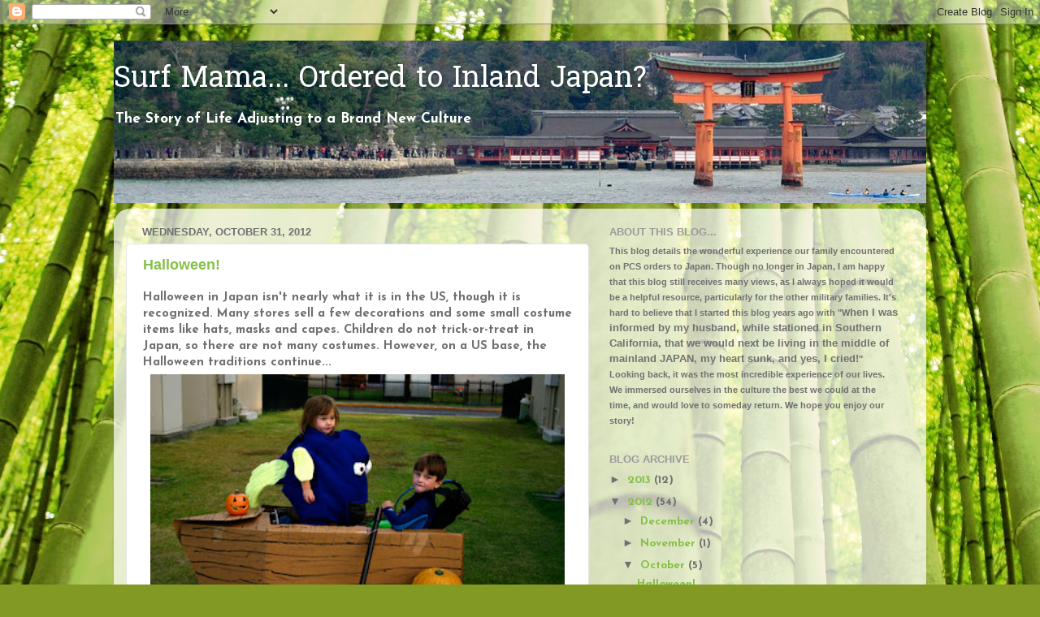

--- FILE ---
content_type: text/html; charset=UTF-8
request_url: https://surfmamajapan.blogspot.com/2012/10/
body_size: 22213
content:
<!DOCTYPE html>
<html class='v2' dir='ltr' lang='en'>
<head>
<link href='https://www.blogger.com/static/v1/widgets/335934321-css_bundle_v2.css' rel='stylesheet' type='text/css'/>
<meta content='width=1100' name='viewport'/>
<meta content='text/html; charset=UTF-8' http-equiv='Content-Type'/>
<meta content='blogger' name='generator'/>
<link href='https://surfmamajapan.blogspot.com/favicon.ico' rel='icon' type='image/x-icon'/>
<link href='http://surfmamajapan.blogspot.com/2012/10/' rel='canonical'/>
<link rel="alternate" type="application/atom+xml" title="Surf Mama... Ordered to Inland Japan? - Atom" href="https://surfmamajapan.blogspot.com/feeds/posts/default" />
<link rel="alternate" type="application/rss+xml" title="Surf Mama... Ordered to Inland Japan? - RSS" href="https://surfmamajapan.blogspot.com/feeds/posts/default?alt=rss" />
<link rel="service.post" type="application/atom+xml" title="Surf Mama... Ordered to Inland Japan? - Atom" href="https://www.blogger.com/feeds/3771760842820093021/posts/default" />
<!--Can't find substitution for tag [blog.ieCssRetrofitLinks]-->
<meta content='http://surfmamajapan.blogspot.com/2012/10/' property='og:url'/>
<meta content='Surf Mama... Ordered to Inland Japan?' property='og:title'/>
<meta content='The Story of Life Adjusting to a Brand New Culture' property='og:description'/>
<title>Surf Mama... Ordered to Inland Japan?: October 2012</title>
<style type='text/css'>@font-face{font-family:'Hanuman';font-style:normal;font-weight:400;font-display:swap;src:url(//fonts.gstatic.com/s/hanuman/v24/VuJudNvD15HhpJJBYq31yFn72hxIv0sd5yDgWdTYQezRj28xHg.woff2)format('woff2');unicode-range:U+1780-17FF,U+19E0-19FF,U+200C-200D,U+25CC;}@font-face{font-family:'Hanuman';font-style:normal;font-weight:400;font-display:swap;src:url(//fonts.gstatic.com/s/hanuman/v24/VuJudNvD15HhpJJBYq31yFn72hxIv0sd5yDrWdTYQezRj28.woff2)format('woff2');unicode-range:U+0000-00FF,U+0131,U+0152-0153,U+02BB-02BC,U+02C6,U+02DA,U+02DC,U+0304,U+0308,U+0329,U+2000-206F,U+20AC,U+2122,U+2191,U+2193,U+2212,U+2215,U+FEFF,U+FFFD;}@font-face{font-family:'Josefin Sans';font-style:normal;font-weight:700;font-display:swap;src:url(//fonts.gstatic.com/s/josefinsans/v34/Qw3PZQNVED7rKGKxtqIqX5E-AVSJrOCfjY46_N_XbMlhLybpUVzEEaq2.woff2)format('woff2');unicode-range:U+0102-0103,U+0110-0111,U+0128-0129,U+0168-0169,U+01A0-01A1,U+01AF-01B0,U+0300-0301,U+0303-0304,U+0308-0309,U+0323,U+0329,U+1EA0-1EF9,U+20AB;}@font-face{font-family:'Josefin Sans';font-style:normal;font-weight:700;font-display:swap;src:url(//fonts.gstatic.com/s/josefinsans/v34/Qw3PZQNVED7rKGKxtqIqX5E-AVSJrOCfjY46_N_XbMhhLybpUVzEEaq2.woff2)format('woff2');unicode-range:U+0100-02BA,U+02BD-02C5,U+02C7-02CC,U+02CE-02D7,U+02DD-02FF,U+0304,U+0308,U+0329,U+1D00-1DBF,U+1E00-1E9F,U+1EF2-1EFF,U+2020,U+20A0-20AB,U+20AD-20C0,U+2113,U+2C60-2C7F,U+A720-A7FF;}@font-face{font-family:'Josefin Sans';font-style:normal;font-weight:700;font-display:swap;src:url(//fonts.gstatic.com/s/josefinsans/v34/Qw3PZQNVED7rKGKxtqIqX5E-AVSJrOCfjY46_N_XbMZhLybpUVzEEQ.woff2)format('woff2');unicode-range:U+0000-00FF,U+0131,U+0152-0153,U+02BB-02BC,U+02C6,U+02DA,U+02DC,U+0304,U+0308,U+0329,U+2000-206F,U+20AC,U+2122,U+2191,U+2193,U+2212,U+2215,U+FEFF,U+FFFD;}</style>
<style id='page-skin-1' type='text/css'><!--
/*-----------------------------------------------
Blogger Template Style
Name:     Picture Window
Designer: Josh Peterson
URL:      www.noaesthetic.com
----------------------------------------------- */
/* Variable definitions
====================
<Variable name="keycolor" description="Main Color" type="color" default="#1a222a"/>
<Variable name="body.background" description="Body Background" type="background"
color="#6c6c6c" default="#111111 url(//themes.googleusercontent.com/image?id=1OACCYOE0-eoTRTfsBuX1NMN9nz599ufI1Jh0CggPFA_sK80AGkIr8pLtYRpNUKPmwtEa) repeat-x fixed top center"/>
<Group description="Page Text" selector="body">
<Variable name="body.font" description="Font" type="font"
default="normal normal 15px Arial, Tahoma, Helvetica, FreeSans, sans-serif"/>
<Variable name="body.text.color" description="Text Color" type="color" default="#333333"/>
</Group>
<Group description="Backgrounds" selector=".body-fauxcolumns-outer">
<Variable name="body.background.color" description="Outer Background" type="color" default="#296695"/>
<Variable name="header.background.color" description="Header Background" type="color" default="transparent"/>
<Variable name="post.background.color" description="Post Background" type="color" default="#ffffff"/>
</Group>
<Group description="Links" selector=".main-outer">
<Variable name="link.color" description="Link Color" type="color" default="#336699"/>
<Variable name="link.visited.color" description="Visited Color" type="color" default="#6699cc"/>
<Variable name="link.hover.color" description="Hover Color" type="color" default="#33aaff"/>
</Group>
<Group description="Blog Title" selector=".header h1">
<Variable name="header.font" description="Title Font" type="font"
default="normal normal 36px Arial, Tahoma, Helvetica, FreeSans, sans-serif"/>
<Variable name="header.text.color" description="Text Color" type="color" default="#ffffff" />
</Group>
<Group description="Tabs Text" selector=".tabs-inner .widget li a">
<Variable name="tabs.font" description="Font" type="font"
default="normal normal 15px Arial, Tahoma, Helvetica, FreeSans, sans-serif"/>
<Variable name="tabs.text.color" description="Text Color" type="color" default="#ffffff"/>
<Variable name="tabs.selected.text.color" description="Selected Color" type="color" default="#85c147"/>
</Group>
<Group description="Tabs Background" selector=".tabs-outer .PageList">
<Variable name="tabs.background.color" description="Background Color" type="color" default="transparent"/>
<Variable name="tabs.selected.background.color" description="Selected Color" type="color" default="transparent"/>
<Variable name="tabs.separator.color" description="Separator Color" type="color" default="transparent"/>
</Group>
<Group description="Post Title" selector="h3.post-title, .comments h4">
<Variable name="post.title.font" description="Title Font" type="font"
default="normal normal 18px Arial, Tahoma, Helvetica, FreeSans, sans-serif"/>
</Group>
<Group description="Date Header" selector=".date-header">
<Variable name="date.header.color" description="Text Color" type="color" default="#707070"/>
</Group>
<Group description="Post" selector=".post">
<Variable name="post.footer.text.color" description="Footer Text Color" type="color" default="#999999"/>
<Variable name="post.border.color" description="Border Color" type="color" default="#dddddd"/>
</Group>
<Group description="Gadgets" selector="h2">
<Variable name="widget.title.font" description="Title Font" type="font"
default="bold normal 13px Arial, Tahoma, Helvetica, FreeSans, sans-serif"/>
<Variable name="widget.title.text.color" description="Title Color" type="color" default="#888888"/>
</Group>
<Group description="Footer" selector=".footer-outer">
<Variable name="footer.text.color" description="Text Color" type="color" default="#cccccc"/>
<Variable name="footer.widget.title.text.color" description="Gadget Title Color" type="color" default="#aaaaaa"/>
</Group>
<Group description="Footer Links" selector=".footer-outer">
<Variable name="footer.link.color" description="Link Color" type="color" default="#99ccee"/>
<Variable name="footer.link.visited.color" description="Visited Color" type="color" default="#77aaee"/>
<Variable name="footer.link.hover.color" description="Hover Color" type="color" default="#33aaff"/>
</Group>
<Variable name="content.margin" description="Content Margin Top" type="length" default="20px"/>
<Variable name="content.padding" description="Content Padding" type="length" default="0"/>
<Variable name="content.background" description="Content Background" type="background"
default="transparent none repeat scroll top left"/>
<Variable name="content.border.radius" description="Content Border Radius" type="length" default="0"/>
<Variable name="content.shadow.spread" description="Content Shadow Spread" type="length" default="0"/>
<Variable name="header.padding" description="Header Padding" type="length" default="0"/>
<Variable name="header.background.gradient" description="Header Gradient" type="url"
default="none"/>
<Variable name="header.border.radius" description="Header Border Radius" type="length" default="0"/>
<Variable name="main.border.radius.top" description="Main Border Radius" type="length" default="20px"/>
<Variable name="footer.border.radius.top" description="Footer Border Radius Top" type="length" default="0"/>
<Variable name="footer.border.radius.bottom" description="Footer Border Radius Bottom" type="length" default="20px"/>
<Variable name="region.shadow.spread" description="Main and Footer Shadow Spread" type="length" default="3px"/>
<Variable name="region.shadow.offset" description="Main and Footer Shadow Offset" type="length" default="1px"/>
<Variable name="tabs.background.gradient" description="Tab Background Gradient" type="url" default="none"/>
<Variable name="tab.selected.background.gradient" description="Selected Tab Background" type="url"
default="url(//www.blogblog.com/1kt/transparent/white80.png)"/>
<Variable name="tab.background" description="Tab Background" type="background"
default="transparent url(//www.blogblog.com/1kt/transparent/black50.png) repeat scroll top left"/>
<Variable name="tab.border.radius" description="Tab Border Radius" type="length" default="10px" />
<Variable name="tab.first.border.radius" description="First Tab Border Radius" type="length" default="10px" />
<Variable name="tabs.border.radius" description="Tabs Border Radius" type="length" default="0" />
<Variable name="tabs.spacing" description="Tab Spacing" type="length" default=".25em"/>
<Variable name="tabs.margin.bottom" description="Tab Margin Bottom" type="length" default="0"/>
<Variable name="tabs.margin.sides" description="Tab Margin Sides" type="length" default="20px"/>
<Variable name="main.background" description="Main Background" type="background"
default="transparent url(//www.blogblog.com/1kt/transparent/white80.png) repeat scroll top left"/>
<Variable name="main.padding.sides" description="Main Padding Sides" type="length" default="20px"/>
<Variable name="footer.background" description="Footer Background" type="background"
default="transparent url(//www.blogblog.com/1kt/transparent/black50.png) repeat scroll top left"/>
<Variable name="post.margin.sides" description="Post Margin Sides" type="length" default="-20px"/>
<Variable name="post.border.radius" description="Post Border Radius" type="length" default="5px"/>
<Variable name="widget.title.text.transform" description="Widget Title Text Transform" type="string" default="uppercase"/>
<Variable name="mobile.background.overlay" description="Mobile Background Overlay" type="string"
default="transparent none repeat scroll top left"/>
<Variable name="startSide" description="Side where text starts in blog language" type="automatic" default="left"/>
<Variable name="endSide" description="Side where text ends in blog language" type="automatic" default="right"/>
*/
/* Content
----------------------------------------------- */
body, .body-fauxcolumn-outer {
font: normal bold 15px Josefin Sans;
color: #707070;
background: #829924 url(//themes.googleusercontent.com/image?id=1W9-eXLWmBeO1MKh0iVHoUpGuiJ10ve676wvQqQ2aHZYSyTbK4RXqSfBhdVoPs4Nkb8XE) repeat fixed top center /* Credit: simonox (http://www.istockphoto.com/googleimages.php?id=258576&platform=blogger) */;
}
html body .region-inner {
min-width: 0;
max-width: 100%;
width: auto;
}
.content-outer {
font-size: 90%;
}
a:link {
text-decoration:none;
color: #85c147;
}
a:visited {
text-decoration:none;
color: #a9d47e;
}
a:hover {
text-decoration:underline;
color: #b8ff53;
}
.content-outer {
background: transparent none repeat scroll top left;
-moz-border-radius: 0;
-webkit-border-radius: 0;
-goog-ms-border-radius: 0;
border-radius: 0;
-moz-box-shadow: 0 0 0 rgba(0, 0, 0, .15);
-webkit-box-shadow: 0 0 0 rgba(0, 0, 0, .15);
-goog-ms-box-shadow: 0 0 0 rgba(0, 0, 0, .15);
box-shadow: 0 0 0 rgba(0, 0, 0, .15);
margin: 20px auto;
}
.content-inner {
padding: 0;
}
/* Header
----------------------------------------------- */
.header-outer {
background: transparent none repeat-x scroll top left;
_background-image: none;
color: #ffffff;
-moz-border-radius: 0;
-webkit-border-radius: 0;
-goog-ms-border-radius: 0;
border-radius: 0;
}
.Header img, .Header #header-inner {
-moz-border-radius: 0;
-webkit-border-radius: 0;
-goog-ms-border-radius: 0;
border-radius: 0;
}
.header-inner .Header .titlewrapper,
.header-inner .Header .descriptionwrapper {
padding-left: 0;
padding-right: 0;
}
.Header h1 {
font: normal normal 36px Hanuman;
text-shadow: 1px 1px 3px rgba(0, 0, 0, 0.3);
}
.Header h1 a {
color: #ffffff;
}
.Header .description {
font-size: 130%;
}
/* Tabs
----------------------------------------------- */
.tabs-inner {
margin: .5em 20px 0;
padding: 0;
}
.tabs-inner .section {
margin: 0;
}
.tabs-inner .widget ul {
padding: 0;
background: transparent none repeat scroll bottom;
-moz-border-radius: 0;
-webkit-border-radius: 0;
-goog-ms-border-radius: 0;
border-radius: 0;
}
.tabs-inner .widget li {
border: none;
}
.tabs-inner .widget li a {
display: inline-block;
padding: .5em 1em;
margin-right: .25em;
color: #ffffff;
font: normal normal 15px Arial, Tahoma, Helvetica, FreeSans, sans-serif;
-moz-border-radius: 10px 10px 0 0;
-webkit-border-top-left-radius: 10px;
-webkit-border-top-right-radius: 10px;
-goog-ms-border-radius: 10px 10px 0 0;
border-radius: 10px 10px 0 0;
background: transparent url(//www.blogblog.com/1kt/transparent/black50.png) repeat scroll top left;
border-right: 1px solid transparent;
}
.tabs-inner .widget li:first-child a {
padding-left: 1.25em;
-moz-border-radius-topleft: 10px;
-moz-border-radius-bottomleft: 0;
-webkit-border-top-left-radius: 10px;
-webkit-border-bottom-left-radius: 0;
-goog-ms-border-top-left-radius: 10px;
-goog-ms-border-bottom-left-radius: 0;
border-top-left-radius: 10px;
border-bottom-left-radius: 0;
}
.tabs-inner .widget li.selected a,
.tabs-inner .widget li a:hover {
position: relative;
z-index: 1;
background: transparent url(//www.blogblog.com/1kt/transparent/white80.png) repeat scroll bottom;
color: #414c12;
-moz-box-shadow: 0 0 3px rgba(0, 0, 0, .15);
-webkit-box-shadow: 0 0 3px rgba(0, 0, 0, .15);
-goog-ms-box-shadow: 0 0 3px rgba(0, 0, 0, .15);
box-shadow: 0 0 3px rgba(0, 0, 0, .15);
}
/* Headings
----------------------------------------------- */
h2 {
font: bold normal 13px Arial, Tahoma, Helvetica, FreeSans, sans-serif;
text-transform: uppercase;
color: #9b9b9b;
margin: .5em 0;
}
/* Main
----------------------------------------------- */
.main-outer {
background: transparent url(//www.blogblog.com/1kt/transparent/white80.png) repeat scroll top left;
-moz-border-radius: 20px 20px 0 0;
-webkit-border-top-left-radius: 20px;
-webkit-border-top-right-radius: 20px;
-webkit-border-bottom-left-radius: 0;
-webkit-border-bottom-right-radius: 0;
-goog-ms-border-radius: 20px 20px 0 0;
border-radius: 20px 20px 0 0;
-moz-box-shadow: 0 1px 3px rgba(0, 0, 0, .15);
-webkit-box-shadow: 0 1px 3px rgba(0, 0, 0, .15);
-goog-ms-box-shadow: 0 1px 3px rgba(0, 0, 0, .15);
box-shadow: 0 1px 3px rgba(0, 0, 0, .15);
}
.main-inner {
padding: 15px 20px 20px;
}
.main-inner .column-center-inner {
padding: 0 0;
}
.main-inner .column-left-inner {
padding-left: 0;
}
.main-inner .column-right-inner {
padding-right: 0;
}
/* Posts
----------------------------------------------- */
h3.post-title {
margin: 0;
font: normal bold 18px Arial, Tahoma, Helvetica, FreeSans, sans-serif;
}
.comments h4 {
margin: 1em 0 0;
font: normal bold 18px Arial, Tahoma, Helvetica, FreeSans, sans-serif;
}
.date-header span {
color: #707070;
}
.post-outer {
background-color: #ffffff;
border: solid 1px #e5e5e5;
-moz-border-radius: 5px;
-webkit-border-radius: 5px;
border-radius: 5px;
-goog-ms-border-radius: 5px;
padding: 15px 20px;
margin: 0 -20px 20px;
}
.post-body {
line-height: 1.4;
font-size: 110%;
position: relative;
}
.post-header {
margin: 0 0 1.5em;
color: #a9a9a9;
line-height: 1.6;
}
.post-footer {
margin: .5em 0 0;
color: #a9a9a9;
line-height: 1.6;
}
#blog-pager {
font-size: 140%
}
#comments .comment-author {
padding-top: 1.5em;
border-top: dashed 1px #ccc;
border-top: dashed 1px rgba(128, 128, 128, .5);
background-position: 0 1.5em;
}
#comments .comment-author:first-child {
padding-top: 0;
border-top: none;
}
.avatar-image-container {
margin: .2em 0 0;
}
/* Comments
----------------------------------------------- */
.comments .comments-content .icon.blog-author {
background-repeat: no-repeat;
background-image: url([data-uri]);
}
.comments .comments-content .loadmore a {
border-top: 1px solid #b8ff53;
border-bottom: 1px solid #b8ff53;
}
.comments .continue {
border-top: 2px solid #b8ff53;
}
/* Widgets
----------------------------------------------- */
.widget ul, .widget #ArchiveList ul.flat {
padding: 0;
list-style: none;
}
.widget ul li, .widget #ArchiveList ul.flat li {
border-top: dashed 1px #ccc;
border-top: dashed 1px rgba(128, 128, 128, .5);
}
.widget ul li:first-child, .widget #ArchiveList ul.flat li:first-child {
border-top: none;
}
.widget .post-body ul {
list-style: disc;
}
.widget .post-body ul li {
border: none;
}
/* Footer
----------------------------------------------- */
.footer-outer {
color:#d5d5d5;
background: transparent url(//www.blogblog.com/1kt/transparent/black50.png) repeat scroll top left;
-moz-border-radius: 0 0 20px 20px;
-webkit-border-top-left-radius: 0;
-webkit-border-top-right-radius: 0;
-webkit-border-bottom-left-radius: 20px;
-webkit-border-bottom-right-radius: 20px;
-goog-ms-border-radius: 0 0 20px 20px;
border-radius: 0 0 20px 20px;
-moz-box-shadow: 0 1px 3px rgba(0, 0, 0, .15);
-webkit-box-shadow: 0 1px 3px rgba(0, 0, 0, .15);
-goog-ms-box-shadow: 0 1px 3px rgba(0, 0, 0, .15);
box-shadow: 0 1px 3px rgba(0, 0, 0, .15);
}
.footer-inner {
padding: 10px 20px 20px;
}
.footer-outer a {
color: #d5f1ab;
}
.footer-outer a:visited {
color: #b8f08d;
}
.footer-outer a:hover {
color: #b8ff53;
}
.footer-outer .widget h2 {
color: #b7b7b7;
}
/* Mobile
----------------------------------------------- */
html body.mobile {
height: auto;
}
html body.mobile {
min-height: 480px;
background-size: 100% auto;
}
.mobile .body-fauxcolumn-outer {
background: transparent none repeat scroll top left;
}
html .mobile .mobile-date-outer, html .mobile .blog-pager {
border-bottom: none;
background: transparent url(//www.blogblog.com/1kt/transparent/white80.png) repeat scroll top left;
margin-bottom: 10px;
}
.mobile .date-outer {
background: transparent url(//www.blogblog.com/1kt/transparent/white80.png) repeat scroll top left;
}
.mobile .header-outer, .mobile .main-outer,
.mobile .post-outer, .mobile .footer-outer {
-moz-border-radius: 0;
-webkit-border-radius: 0;
-goog-ms-border-radius: 0;
border-radius: 0;
}
.mobile .content-outer,
.mobile .main-outer,
.mobile .post-outer {
background: inherit;
border: none;
}
.mobile .content-outer {
font-size: 100%;
}
.mobile-link-button {
background-color: #85c147;
}
.mobile-link-button a:link, .mobile-link-button a:visited {
color: #ffffff;
}
.mobile-index-contents {
color: #707070;
}
.mobile .tabs-inner .PageList .widget-content {
background: transparent url(//www.blogblog.com/1kt/transparent/white80.png) repeat scroll bottom;
color: #414c12;
}
.mobile .tabs-inner .PageList .widget-content .pagelist-arrow {
border-left: 1px solid transparent;
}

--></style>
<style id='template-skin-1' type='text/css'><!--
body {
min-width: 1000px;
}
.content-outer, .content-fauxcolumn-outer, .region-inner {
min-width: 1000px;
max-width: 1000px;
_width: 1000px;
}
.main-inner .columns {
padding-left: 0px;
padding-right: 400px;
}
.main-inner .fauxcolumn-center-outer {
left: 0px;
right: 400px;
/* IE6 does not respect left and right together */
_width: expression(this.parentNode.offsetWidth -
parseInt("0px") -
parseInt("400px") + 'px');
}
.main-inner .fauxcolumn-left-outer {
width: 0px;
}
.main-inner .fauxcolumn-right-outer {
width: 400px;
}
.main-inner .column-left-outer {
width: 0px;
right: 100%;
margin-left: -0px;
}
.main-inner .column-right-outer {
width: 400px;
margin-right: -400px;
}
#layout {
min-width: 0;
}
#layout .content-outer {
min-width: 0;
width: 800px;
}
#layout .region-inner {
min-width: 0;
width: auto;
}
body#layout div.add_widget {
padding: 8px;
}
body#layout div.add_widget a {
margin-left: 32px;
}
--></style>
<style>
    body {background-image:url(\/\/themes.googleusercontent.com\/image?id=1W9-eXLWmBeO1MKh0iVHoUpGuiJ10ve676wvQqQ2aHZYSyTbK4RXqSfBhdVoPs4Nkb8XE);}
    
@media (max-width: 200px) { body {background-image:url(\/\/themes.googleusercontent.com\/image?id=1W9-eXLWmBeO1MKh0iVHoUpGuiJ10ve676wvQqQ2aHZYSyTbK4RXqSfBhdVoPs4Nkb8XE&options=w200);}}
@media (max-width: 400px) and (min-width: 201px) { body {background-image:url(\/\/themes.googleusercontent.com\/image?id=1W9-eXLWmBeO1MKh0iVHoUpGuiJ10ve676wvQqQ2aHZYSyTbK4RXqSfBhdVoPs4Nkb8XE&options=w400);}}
@media (max-width: 800px) and (min-width: 401px) { body {background-image:url(\/\/themes.googleusercontent.com\/image?id=1W9-eXLWmBeO1MKh0iVHoUpGuiJ10ve676wvQqQ2aHZYSyTbK4RXqSfBhdVoPs4Nkb8XE&options=w800);}}
@media (max-width: 1200px) and (min-width: 801px) { body {background-image:url(\/\/themes.googleusercontent.com\/image?id=1W9-eXLWmBeO1MKh0iVHoUpGuiJ10ve676wvQqQ2aHZYSyTbK4RXqSfBhdVoPs4Nkb8XE&options=w1200);}}
/* Last tag covers anything over one higher than the previous max-size cap. */
@media (min-width: 1201px) { body {background-image:url(\/\/themes.googleusercontent.com\/image?id=1W9-eXLWmBeO1MKh0iVHoUpGuiJ10ve676wvQqQ2aHZYSyTbK4RXqSfBhdVoPs4Nkb8XE&options=w1600);}}
  </style>
<link href='https://www.blogger.com/dyn-css/authorization.css?targetBlogID=3771760842820093021&amp;zx=1c00ef44-b507-4273-9b8e-48c326dd6b23' media='none' onload='if(media!=&#39;all&#39;)media=&#39;all&#39;' rel='stylesheet'/><noscript><link href='https://www.blogger.com/dyn-css/authorization.css?targetBlogID=3771760842820093021&amp;zx=1c00ef44-b507-4273-9b8e-48c326dd6b23' rel='stylesheet'/></noscript>
<meta name='google-adsense-platform-account' content='ca-host-pub-1556223355139109'/>
<meta name='google-adsense-platform-domain' content='blogspot.com'/>

</head>
<body class='loading'>
<div class='navbar section' id='navbar' name='Navbar'><div class='widget Navbar' data-version='1' id='Navbar1'><script type="text/javascript">
    function setAttributeOnload(object, attribute, val) {
      if(window.addEventListener) {
        window.addEventListener('load',
          function(){ object[attribute] = val; }, false);
      } else {
        window.attachEvent('onload', function(){ object[attribute] = val; });
      }
    }
  </script>
<div id="navbar-iframe-container"></div>
<script type="text/javascript" src="https://apis.google.com/js/platform.js"></script>
<script type="text/javascript">
      gapi.load("gapi.iframes:gapi.iframes.style.bubble", function() {
        if (gapi.iframes && gapi.iframes.getContext) {
          gapi.iframes.getContext().openChild({
              url: 'https://www.blogger.com/navbar/3771760842820093021?origin\x3dhttps://surfmamajapan.blogspot.com',
              where: document.getElementById("navbar-iframe-container"),
              id: "navbar-iframe"
          });
        }
      });
    </script><script type="text/javascript">
(function() {
var script = document.createElement('script');
script.type = 'text/javascript';
script.src = '//pagead2.googlesyndication.com/pagead/js/google_top_exp.js';
var head = document.getElementsByTagName('head')[0];
if (head) {
head.appendChild(script);
}})();
</script>
</div></div>
<div class='body-fauxcolumns'>
<div class='fauxcolumn-outer body-fauxcolumn-outer'>
<div class='cap-top'>
<div class='cap-left'></div>
<div class='cap-right'></div>
</div>
<div class='fauxborder-left'>
<div class='fauxborder-right'></div>
<div class='fauxcolumn-inner'>
</div>
</div>
<div class='cap-bottom'>
<div class='cap-left'></div>
<div class='cap-right'></div>
</div>
</div>
</div>
<div class='content'>
<div class='content-fauxcolumns'>
<div class='fauxcolumn-outer content-fauxcolumn-outer'>
<div class='cap-top'>
<div class='cap-left'></div>
<div class='cap-right'></div>
</div>
<div class='fauxborder-left'>
<div class='fauxborder-right'></div>
<div class='fauxcolumn-inner'>
</div>
</div>
<div class='cap-bottom'>
<div class='cap-left'></div>
<div class='cap-right'></div>
</div>
</div>
</div>
<div class='content-outer'>
<div class='content-cap-top cap-top'>
<div class='cap-left'></div>
<div class='cap-right'></div>
</div>
<div class='fauxborder-left content-fauxborder-left'>
<div class='fauxborder-right content-fauxborder-right'></div>
<div class='content-inner'>
<header>
<div class='header-outer'>
<div class='header-cap-top cap-top'>
<div class='cap-left'></div>
<div class='cap-right'></div>
</div>
<div class='fauxborder-left header-fauxborder-left'>
<div class='fauxborder-right header-fauxborder-right'></div>
<div class='region-inner header-inner'>
<div class='header section' id='header' name='Header'><div class='widget Header' data-version='1' id='Header1'>
<div id='header-inner' style='background-image: url("https://blogger.googleusercontent.com/img/b/R29vZ2xl/AVvXsEgTvByWY81jyt6GqWb0BaAZRGCkr3WqT_Bw4igQ5ulyrDf4GJdFcb_8DjbGnpgviSY200u5roHlo6oYwOUu6ef3FTLJ-xXP_4yJV8dNZg4zOCeK9bVEgfpl0iD9zKzkLB7UiX7j2vCTawl3/s1600/Titlebar%25281%2529.jpg"); background-position: left; width: 1000px; min-height: 200px; _height: 200px; background-repeat: no-repeat; '>
<div class='titlewrapper' style='background: transparent'>
<h1 class='title' style='background: transparent; border-width: 0px'>
<a href='https://surfmamajapan.blogspot.com/'>
Surf Mama... Ordered to Inland Japan?
</a>
</h1>
</div>
<div class='descriptionwrapper'>
<p class='description'><span>The Story of Life Adjusting to a Brand New Culture</span></p>
</div>
</div>
</div></div>
</div>
</div>
<div class='header-cap-bottom cap-bottom'>
<div class='cap-left'></div>
<div class='cap-right'></div>
</div>
</div>
</header>
<div class='tabs-outer'>
<div class='tabs-cap-top cap-top'>
<div class='cap-left'></div>
<div class='cap-right'></div>
</div>
<div class='fauxborder-left tabs-fauxborder-left'>
<div class='fauxborder-right tabs-fauxborder-right'></div>
<div class='region-inner tabs-inner'>
<div class='tabs no-items section' id='crosscol' name='Cross-Column'></div>
<div class='tabs no-items section' id='crosscol-overflow' name='Cross-Column 2'></div>
</div>
</div>
<div class='tabs-cap-bottom cap-bottom'>
<div class='cap-left'></div>
<div class='cap-right'></div>
</div>
</div>
<div class='main-outer'>
<div class='main-cap-top cap-top'>
<div class='cap-left'></div>
<div class='cap-right'></div>
</div>
<div class='fauxborder-left main-fauxborder-left'>
<div class='fauxborder-right main-fauxborder-right'></div>
<div class='region-inner main-inner'>
<div class='columns fauxcolumns'>
<div class='fauxcolumn-outer fauxcolumn-center-outer'>
<div class='cap-top'>
<div class='cap-left'></div>
<div class='cap-right'></div>
</div>
<div class='fauxborder-left'>
<div class='fauxborder-right'></div>
<div class='fauxcolumn-inner'>
</div>
</div>
<div class='cap-bottom'>
<div class='cap-left'></div>
<div class='cap-right'></div>
</div>
</div>
<div class='fauxcolumn-outer fauxcolumn-left-outer'>
<div class='cap-top'>
<div class='cap-left'></div>
<div class='cap-right'></div>
</div>
<div class='fauxborder-left'>
<div class='fauxborder-right'></div>
<div class='fauxcolumn-inner'>
</div>
</div>
<div class='cap-bottom'>
<div class='cap-left'></div>
<div class='cap-right'></div>
</div>
</div>
<div class='fauxcolumn-outer fauxcolumn-right-outer'>
<div class='cap-top'>
<div class='cap-left'></div>
<div class='cap-right'></div>
</div>
<div class='fauxborder-left'>
<div class='fauxborder-right'></div>
<div class='fauxcolumn-inner'>
</div>
</div>
<div class='cap-bottom'>
<div class='cap-left'></div>
<div class='cap-right'></div>
</div>
</div>
<!-- corrects IE6 width calculation -->
<div class='columns-inner'>
<div class='column-center-outer'>
<div class='column-center-inner'>
<div class='main section' id='main' name='Main'><div class='widget Blog' data-version='1' id='Blog1'>
<div class='blog-posts hfeed'>

          <div class="date-outer">
        
<h2 class='date-header'><span>Wednesday, October 31, 2012</span></h2>

          <div class="date-posts">
        
<div class='post-outer'>
<div class='post hentry uncustomized-post-template' itemprop='blogPost' itemscope='itemscope' itemtype='http://schema.org/BlogPosting'>
<meta content='https://blogger.googleusercontent.com/img/b/R29vZ2xl/AVvXsEhMJZu6LBoJT4c9riVie3k3EOzj38WTBAZuQTEgHWpiPbAYpIcHUha9XsvjHMTQDEw0wWSmo1r56D0oADYOv1Ctc0xTM_yXW-1E9mgAhUjtQ_7Iwl8Do7g3t-CyEv1TcjID4YweFtB1hqtb/s400/IMGP6279.JPG' itemprop='image_url'/>
<meta content='3771760842820093021' itemprop='blogId'/>
<meta content='7317950086549905204' itemprop='postId'/>
<a name='7317950086549905204'></a>
<h3 class='post-title entry-title' itemprop='name'>
<a href='https://surfmamajapan.blogspot.com/2012/11/halloween.html'>Halloween!</a>
</h3>
<div class='post-header'>
<div class='post-header-line-1'></div>
</div>
<div class='post-body entry-content' id='post-body-7317950086549905204' itemprop='description articleBody'>
Halloween in Japan isn't nearly what it is in the US, though it is recognized.  Many stores sell a few decorations and some small costume items like hats, masks and capes.  Children do not trick-or-treat in Japan, so there are not many costumes.  However, on a US base, the Halloween traditions continue...<br />
<table align="center" cellpadding="0" cellspacing="0" class="tr-caption-container" style="margin-left: auto; margin-right: auto; text-align: center;"><tbody>
<tr><td style="text-align: center;"><a href="https://blogger.googleusercontent.com/img/b/R29vZ2xl/AVvXsEhMJZu6LBoJT4c9riVie3k3EOzj38WTBAZuQTEgHWpiPbAYpIcHUha9XsvjHMTQDEw0wWSmo1r56D0oADYOv1Ctc0xTM_yXW-1E9mgAhUjtQ_7Iwl8Do7g3t-CyEv1TcjID4YweFtB1hqtb/s1600/IMGP6279.JPG" imageanchor="1" style="margin-left: auto; margin-right: auto;" target=""><img alt="" class="" height="350" id="blogsy-1351768813720.994" src="https://blogger.googleusercontent.com/img/b/R29vZ2xl/AVvXsEhMJZu6LBoJT4c9riVie3k3EOzj38WTBAZuQTEgHWpiPbAYpIcHUha9XsvjHMTQDEw0wWSmo1r56D0oADYOv1Ctc0xTM_yXW-1E9mgAhUjtQ_7Iwl8Do7g3t-CyEv1TcjID4YweFtB1hqtb/s400/IMGP6279.JPG" width="510" /></a></td></tr>
<tr><td class="tr-caption" style="text-align: center;">Our kids in our home-made costumes and wagon boat</td></tr>
</tbody></table>
Many Japanese families that befriend Americans get the privilege of an invite to trick-or-treat.  We invited one of our son's old classmates from Yochien.  He had never trick-or-treated before, so was very excited about the opportunity.  Apparently many other people had the same idea, and we had a 45 minute wait at the gate to get permission for them to enter.  (For anyone bringing guests next year I recommend meeting them at the gate by 3:30 PM).  For us this meant slightly delayed dinner and trick-or-treating, plus less lighting for trick-or-treat photos.  Here is our Japanese friend joining in...<br />
<div class="separator" style="clear: both; text-align: center;">
<a href="https://blogger.googleusercontent.com/img/b/R29vZ2xl/AVvXsEhsY7eGbCwUPo-EknT2SGWN9YBwZtorMPWKkvxnTXN0fLF8c_fZv95wRKoJK_6hZLvYyXFY7tGHTeXUHZDBxpSau06zvqVmkf2hM6j45LPp0WWZHHlYLraFv3Qh-4QalpxemN4Ai6OHyObF/s1600/IMGP6237.JPG" imageanchor="1" style="clear: right; float: right; margin-bottom: 1em; margin-left: 1em;"><img alt="" class="" height="266" id="blogsy-1351768813747.038" src="https://blogger.googleusercontent.com/img/b/R29vZ2xl/AVvXsEhsY7eGbCwUPo-EknT2SGWN9YBwZtorMPWKkvxnTXN0fLF8c_fZv95wRKoJK_6hZLvYyXFY7tGHTeXUHZDBxpSau06zvqVmkf2hM6j45LPp0WWZHHlYLraFv3Qh-4QalpxemN4Ai6OHyObF/s400/IMGP6237.JPG" width="400" /></a></div>
<table align="center" cellpadding="0" cellspacing="0" class="tr-caption-container" style="margin-left: auto; margin-right: auto; text-align: center;"><tbody>
<tr><td style="text-align: center;"><a href="https://blogger.googleusercontent.com/img/b/R29vZ2xl/AVvXsEiO_4neQu_svoB6soJveHuJZrcRbmP6xz8V5xCeoPvic1FM9MxS_kU-EST1OZhoJ7YUUJJYmxaJpdNpXLZm9AgW_0WKj8asSTP0NWfRG_mXM0XopMQCwMahF195TVHPBKluXjpCUoPIn7Bt/s1600/IMGP6260.JPG" imageanchor="1" style="margin-left: auto; margin-right: auto;"><img alt="" class="" height="266" id="blogsy-1351768813717.194" src="https://blogger.googleusercontent.com/img/b/R29vZ2xl/AVvXsEiO_4neQu_svoB6soJveHuJZrcRbmP6xz8V5xCeoPvic1FM9MxS_kU-EST1OZhoJ7YUUJJYmxaJpdNpXLZm9AgW_0WKj8asSTP0NWfRG_mXM0XopMQCwMahF195TVHPBKluXjpCUoPIn7Bt/s400/IMGP6260.JPG" width="400" /></a></td></tr>
<tr><td class="tr-caption" style="text-align: center;">Our son "scuba-diving"</td></tr>
</tbody></table>
The kids all had a great time trick-or-treating, though didn't come back with too much candy.  There were so many kids out, many houses ran out of candy before we got to them.  We were one of them.  We were told to buy 10 bags.  We bought 13 bags of our favorites (incase there were leftovers;), though it was gone in a little over an hour!  Apparently we needed closer to 20 bags.<br />
<div class="separator" style="clear: both; text-align: center;">
<a href="https://blogger.googleusercontent.com/img/b/R29vZ2xl/AVvXsEgY-VGsZqe_2gsfF-_CupHBBt-QsfAvG8dRkBKdTz0qWBbKiXl_mWIfamTYxoCVr50PERnuEyy8EnhUpkJb4fcClkPuzBXK3w-sGHswkDfqleHpjgJLkvn4da0laCeKLw7WMQFlpjJm604d/s1600/IMGP6265.JPG" imageanchor="1" style="clear: right; float: right; margin-bottom: 1em; margin-left: 1em;"><img alt="" class="" height="400" id="blogsy-1351768813682.2268" src="https://blogger.googleusercontent.com/img/b/R29vZ2xl/AVvXsEgY-VGsZqe_2gsfF-_CupHBBt-QsfAvG8dRkBKdTz0qWBbKiXl_mWIfamTYxoCVr50PERnuEyy8EnhUpkJb4fcClkPuzBXK3w-sGHswkDfqleHpjgJLkvn4da0laCeKLw7WMQFlpjJm604d/s400/IMGP6265.JPG" width="266" /></a></div>
<br />
<br />
<br />
<br />
After trick-or-treating we all had fun entertaining families with our boat and costumes in our front yard.  Many Japanese kids walked over to get a picture with our kids and the "boat" and some actually got in it.  My husband and I both came out for a bit as a giant squid.  Here he is.  Notice everyone ran away but our son when he stepped out.<br />
<br />
<br />
<br />
<br />
<br />
<br />
Finally, here's a clearer photo of all our family costumes at the beach to properly fit the theme.  It's me as the squid this time.  My husband wouldn't let me make him another costume.  That's okay because it saved me hours of work, and he took the photo.<br />
<div class="separator" style="clear: both; text-align: center;">
<a href="https://blogger.googleusercontent.com/img/b/R29vZ2xl/AVvXsEgG9BdOunLATV9RyCPJ_XAEpljiEu40-7u9v1VofDRm1bLE8lpLA-inD2n2j8FrwS_GSqVF6DhgCGoErMwaVavh_FZ_g9VMvfRTuasOSsW0MQtQ4ngHKVVx5jomXckSWxMyTvVNq8jZ2-m1/s1600/Costumes.jpg" imageanchor="1" style="margin-left: 1em; margin-right: 1em;"><img border="0" height="640" src="https://blogger.googleusercontent.com/img/b/R29vZ2xl/AVvXsEgG9BdOunLATV9RyCPJ_XAEpljiEu40-7u9v1VofDRm1bLE8lpLA-inD2n2j8FrwS_GSqVF6DhgCGoErMwaVavh_FZ_g9VMvfRTuasOSsW0MQtQ4ngHKVVx5jomXckSWxMyTvVNq8jZ2-m1/s640/Costumes.jpg" width="426" /></a></div>
<div class="separator" style="clear: both; text-align: center;">
<br /></div>
<br />
So, yes, Halloween can still be fun in Japan.  We hope you all had fun too.<br />
<br />
<br />
<br />
<br />
<div id="blogsy_footer" style="clear: both; font-size: small; text-align: right;">
<a href="http://blogsyapp.com/" target="_blank"><img alt="Posted with Blogsy" height="20" src="https://lh3.googleusercontent.com/blogger_img_proxy/AEn0k_vYMiJMjcxbuhBWzBgqiZzCwUFVWH3nh2AwPTeOW2WjMFeFGu2AHqFBcUMidyg-b-b28ZC-fDMll2lRp9VKR3Vb2QKqCpXnE92zsyXG_YkWz_OmWXjU=s0-d" style="margin-right: 5px; vertical-align: middle;" width="20">Posted with Blogsy</a></div>
<div style='clear: both;'></div>
</div>
<div class='post-footer'>
<div class='post-footer-line post-footer-line-1'>
<span class='post-author vcard'>
Posted by
<span class='fn' itemprop='author' itemscope='itemscope' itemtype='http://schema.org/Person'>
<span itemprop='name'>World Surf Mama</span>
</span>
</span>
<span class='post-timestamp'>
at
<meta content='http://surfmamajapan.blogspot.com/2012/11/halloween.html' itemprop='url'/>
<a class='timestamp-link' href='https://surfmamajapan.blogspot.com/2012/11/halloween.html' rel='bookmark' title='permanent link'><abbr class='published' itemprop='datePublished' title='2012-10-31T22:14:00+09:00'>10:14&#8239;PM</abbr></a>
</span>
<span class='post-comment-link'>
<a class='comment-link' href='https://surfmamajapan.blogspot.com/2012/11/halloween.html#comment-form' onclick=''>
No comments:
  </a>
</span>
<span class='post-icons'>
<span class='item-control blog-admin pid-1766267120'>
<a href='https://www.blogger.com/post-edit.g?blogID=3771760842820093021&postID=7317950086549905204&from=pencil' title='Edit Post'>
<img alt='' class='icon-action' height='18' src='https://resources.blogblog.com/img/icon18_edit_allbkg.gif' width='18'/>
</a>
</span>
</span>
<div class='post-share-buttons goog-inline-block'>
<a class='goog-inline-block share-button sb-email' href='https://www.blogger.com/share-post.g?blogID=3771760842820093021&postID=7317950086549905204&target=email' target='_blank' title='Email This'><span class='share-button-link-text'>Email This</span></a><a class='goog-inline-block share-button sb-blog' href='https://www.blogger.com/share-post.g?blogID=3771760842820093021&postID=7317950086549905204&target=blog' onclick='window.open(this.href, "_blank", "height=270,width=475"); return false;' target='_blank' title='BlogThis!'><span class='share-button-link-text'>BlogThis!</span></a><a class='goog-inline-block share-button sb-twitter' href='https://www.blogger.com/share-post.g?blogID=3771760842820093021&postID=7317950086549905204&target=twitter' target='_blank' title='Share to X'><span class='share-button-link-text'>Share to X</span></a><a class='goog-inline-block share-button sb-facebook' href='https://www.blogger.com/share-post.g?blogID=3771760842820093021&postID=7317950086549905204&target=facebook' onclick='window.open(this.href, "_blank", "height=430,width=640"); return false;' target='_blank' title='Share to Facebook'><span class='share-button-link-text'>Share to Facebook</span></a><a class='goog-inline-block share-button sb-pinterest' href='https://www.blogger.com/share-post.g?blogID=3771760842820093021&postID=7317950086549905204&target=pinterest' target='_blank' title='Share to Pinterest'><span class='share-button-link-text'>Share to Pinterest</span></a>
</div>
</div>
<div class='post-footer-line post-footer-line-2'>
<span class='post-labels'>
</span>
</div>
<div class='post-footer-line post-footer-line-3'>
<span class='post-location'>
</span>
</div>
</div>
</div>
</div>

          </div></div>
        

          <div class="date-outer">
        
<h2 class='date-header'><span>Monday, October 29, 2012</span></h2>

          <div class="date-posts">
        
<div class='post-outer'>
<div class='post hentry uncustomized-post-template' itemprop='blogPost' itemscope='itemscope' itemtype='http://schema.org/BlogPosting'>
<meta content='https://blogger.googleusercontent.com/img/b/R29vZ2xl/AVvXsEi8w3ZE30s-1-QtVr3IZqpMzGD15rI4h2KK03qeRl2zLff2xutwmeyaIKEmkYTsvg4PDr1Mt_-WjOxDw6k-FDHnVwcrxzUi2suMH1UGQcz4Q9879PqBIRnnEEhmx2oeIzv3_6y3SsFVnwjn/s400/IMGP5912.JPG' itemprop='image_url'/>
<meta content='3771760842820093021' itemprop='blogId'/>
<meta content='3552593000769834115' itemprop='postId'/>
<a name='3552593000769834115'></a>
<h3 class='post-title entry-title' itemprop='name'>
<a href='https://surfmamajapan.blogspot.com/2012/10/weekday-photo-fun.html'>Weekday Photo Fun...</a>
</h3>
<div class='post-header'>
<div class='post-header-line-1'></div>
</div>
<div class='post-body entry-content' id='post-body-3552593000769834115' itemprop='description articleBody'>
Last Friday our school had an inservice day, so our son got to stay home.  I jumped at the opportunity to take both kids to the Kintai Bridge early in the morning before the crowd (which would surely be heavier on the weekends.)  We completely lucked out and got almost the entire bridge to ourselves and some fun photos...<br>
<br/><br/><div class="separator" style="clear: both; text-align: center;"><a href="https://blogger.googleusercontent.com/img/b/R29vZ2xl/AVvXsEi8w3ZE30s-1-QtVr3IZqpMzGD15rI4h2KK03qeRl2zLff2xutwmeyaIKEmkYTsvg4PDr1Mt_-WjOxDw6k-FDHnVwcrxzUi2suMH1UGQcz4Q9879PqBIRnnEEhmx2oeIzv3_6y3SsFVnwjn/s1600/IMGP5912.JPG" imageanchor="1" style="margin-left: 1em; margin-right: 1em;" target=""><img alt="" class="" height="370" id="blogsy-1351515082620.867" src="https://blogger.googleusercontent.com/img/b/R29vZ2xl/AVvXsEi8w3ZE30s-1-QtVr3IZqpMzGD15rI4h2KK03qeRl2zLff2xutwmeyaIKEmkYTsvg4PDr1Mt_-WjOxDw6k-FDHnVwcrxzUi2suMH1UGQcz4Q9879PqBIRnnEEhmx2oeIzv3_6y3SsFVnwjn/s400/IMGP5912.JPG" width="510"></a></div>

<br>
And I'll confess before you wonder, yes, our daughter is wearing a Chinese dress.  She has a Japanese Kimono, which we have photographed her in before, but she wanted to wear this pink dress this time.  Nobody complained, but Japanese women kept stopping saying "Kawaii, kawaii!" (cute) the entire AM.  Our son is in Japanese "Jinbei," 2 piece Kimono for young boys.<br>
<br/><br/><div class="separator" style="clear: both; text-align: center;"><a href="https://blogger.googleusercontent.com/img/b/R29vZ2xl/AVvXsEiVuCtIkxT3y8C_ceNOo6WRxUkfWvNBjsuy1FR5c6mX-A2iKQy_IxK61pohEKoLPmHom98pAMWHdsNeWRtW9kwfFnng9GM5VGdu7w1Y1yyIT35Md4qpko64nO5IibUpviJGpRui3OJE2bLU/s1600/IMGP5907.JPG" imageanchor="1" style="margin-left: 1em; margin-right: 1em;"><img alt="" class="" height="640" id="blogsy-1351515082577.862" src="https://blogger.googleusercontent.com/img/b/R29vZ2xl/AVvXsEiVuCtIkxT3y8C_ceNOo6WRxUkfWvNBjsuy1FR5c6mX-A2iKQy_IxK61pohEKoLPmHom98pAMWHdsNeWRtW9kwfFnng9GM5VGdu7w1Y1yyIT35Md4qpko64nO5IibUpviJGpRui3OJE2bLU/s640/IMGP5907.JPG" width="498"></a></div>

<div class="separator" style="clear: both; text-align: center;"><a href="https://blogger.googleusercontent.com/img/b/R29vZ2xl/AVvXsEjcVwgGz9E_xJQuYoBRpbrFelSPIxW37x2blKuqQU8rE_tFvZzhPm-vY1Cf4PGxEeY5M2-eDzDaspDgOkfl-u03xW3v6SXJcZFC1ldrE6JWURN142R3nM0uCpiB-5-Vk_Tg5zhvQvgB-6nN/s1600/IMGP5914.JPG" imageanchor="1" style="margin-left: 1em; margin-right: 1em;" target=""><img alt="" class="" height="370" id="blogsy-1351515082599.976" src="https://blogger.googleusercontent.com/img/b/R29vZ2xl/AVvXsEjcVwgGz9E_xJQuYoBRpbrFelSPIxW37x2blKuqQU8rE_tFvZzhPm-vY1Cf4PGxEeY5M2-eDzDaspDgOkfl-u03xW3v6SXJcZFC1ldrE6JWURN142R3nM0uCpiB-5-Vk_Tg5zhvQvgB-6nN/s400/IMGP5914.JPG" width="510"></a></div>

<br>
Here's the kids with Iwakuni Castle in the background...<br>
<br/><br/><div class="separator" style="clear: both; text-align: center;"><a href="https://blogger.googleusercontent.com/img/b/R29vZ2xl/AVvXsEhj17x-c0e86luNpQ8i9cpV2vvhDxZL0XSokjkw5NKQFCdtJnFdQ5X0np2SMWaN-sxj_BKcdKNTK7FkqWCyrajDQKpXmKRR6zFZhqVGkY7MTJUcOovEgWDz0Gm5gFfsX4hWIQ0xEpYtDnkX/s1600/IMGP5972.JPG" imageanchor="1" style="margin-left: 1em; margin-right: 1em;"><img alt="" class="" height="640" id="blogsy-1351515082661.7446" src="https://blogger.googleusercontent.com/img/b/R29vZ2xl/AVvXsEhj17x-c0e86luNpQ8i9cpV2vvhDxZL0XSokjkw5NKQFCdtJnFdQ5X0np2SMWaN-sxj_BKcdKNTK7FkqWCyrajDQKpXmKRR6zFZhqVGkY7MTJUcOovEgWDz0Gm5gFfsX4hWIQ0xEpYtDnkX/s640/IMGP5972.JPG" width="424"></a></div>

 And down to play by the river after crossing the bridge...<br>
<br/><br/><div class="separator" style="clear: both; text-align: center;"><a href="https://blogger.googleusercontent.com/img/b/R29vZ2xl/AVvXsEhLuWx0Q9txoXBL7X9Jah5EIJVnxxZI1DJKEaAXwKapbeSzcClYJARs5JMYUZ8wQh0hoGJyO8L0f2Tc0eZQWT8nxHwQspKkRMrq-Y4iLLoF5T-vXmHmMcblutds_UXOK92JghxBbnyyVGlb/s1600/IMGP5985.JPG" imageanchor="1" style="clear: left; float: left; margin-bottom: 1em; margin-right: 1em;"><img alt="" class="" height="265" id="blogsy-1351515082576.1921" src="https://blogger.googleusercontent.com/img/b/R29vZ2xl/AVvXsEhLuWx0Q9txoXBL7X9Jah5EIJVnxxZI1DJKEaAXwKapbeSzcClYJARs5JMYUZ8wQh0hoGJyO8L0f2Tc0eZQWT8nxHwQspKkRMrq-Y4iLLoF5T-vXmHmMcblutds_UXOK92JghxBbnyyVGlb/s400/IMGP5985.JPG" width="400"></a></div>

<div class="separator" style="clear: both; text-align: center;"><a href="https://blogger.googleusercontent.com/img/b/R29vZ2xl/AVvXsEjMdkTU9PoqRpgfY4la54Kty44NrfBFb7-HnWQgASAX_WiNtPlNgumM4VoMQ7XBmPn-gh1W6TIKG0IUKAmWGNedG8gBIa6zLts-XOY-Se1oeyCgh-C50phKMYrCRshkeGoc5086ok_GUiG_/s1600/IMGP5996.JPG" imageanchor="1" style="margin-left: 1em; margin-right: 1em;"><img alt="" class="" height="265" id="blogsy-1351515082658.4436" src="https://blogger.googleusercontent.com/img/b/R29vZ2xl/AVvXsEjMdkTU9PoqRpgfY4la54Kty44NrfBFb7-HnWQgASAX_WiNtPlNgumM4VoMQ7XBmPn-gh1W6TIKG0IUKAmWGNedG8gBIa6zLts-XOY-Se1oeyCgh-C50phKMYrCRshkeGoc5086ok_GUiG_/s400/IMGP5996.JPG" width="400"></a></div>

<a href="https://blogger.googleusercontent.com/img/b/R29vZ2xl/AVvXsEgM4kXXapvL8AAHr1xd7a77aTRfV2NbJktvgb_bL0Z8Nk-nnPidgB0M0J_TegwDi2UDDfZhHzMu_tBP86p0_S5qnJmdj3kkbsenrjCvwx5CbjAlWni6EiAoAscsogfpN34b9NOji5nFW-za/s1600/IMGP5999.JPG" imageanchor="1" style="clear: right; float: right; margin-bottom: 1em; margin-left: 1em;"><img alt="" class="" height="400" id="blogsy-1351515082646.6868" src="https://blogger.googleusercontent.com/img/b/R29vZ2xl/AVvXsEgM4kXXapvL8AAHr1xd7a77aTRfV2NbJktvgb_bL0Z8Nk-nnPidgB0M0J_TegwDi2UDDfZhHzMu_tBP86p0_S5qnJmdj3kkbsenrjCvwx5CbjAlWni6EiAoAscsogfpN34b9NOji5nFW-za/s400/IMGP5999.JPG" width="265"></a><br>
The kids cooperated so well I let them pick out something from the food tents by the bridge.  Our son picked a teriyaki squid (which he ate entirely at his own will) and our daughter picked teriyaki marumochi (pounded rice balls).<br/><br/>&nbsp;<br/><br/>&nbsp;<br/><br/>&nbsp;<br/><br/>&nbsp;<br/><br/>&nbsp;<br/><br/>&nbsp;<br/><br/>Fun day for the kids and mommy.  A little brighter sun than I'd like for photos, but hopefully still enjoyable to see.  Perhaps we'll try again sometime.<br/><br/>&nbsp;<br/><br/><div style="text-align: right; font-size: small; clear: both;" id="blogsy_footer"><a href="http://blogsyapp.com" target="_blank"><img alt="Posted with Blogsy" height="20" src="https://lh3.googleusercontent.com/blogger_img_proxy/AEn0k_vYMiJMjcxbuhBWzBgqiZzCwUFVWH3nh2AwPTeOW2WjMFeFGu2AHqFBcUMidyg-b-b28ZC-fDMll2lRp9VKR3Vb2QKqCpXnE92zsyXG_YkWz_OmWXjU=s0-d" style="vertical-align: middle; margin-right: 5px;" width="20">Posted with Blogsy</a></div>
<div style='clear: both;'></div>
</div>
<div class='post-footer'>
<div class='post-footer-line post-footer-line-1'>
<span class='post-author vcard'>
Posted by
<span class='fn' itemprop='author' itemscope='itemscope' itemtype='http://schema.org/Person'>
<span itemprop='name'>World Surf Mama</span>
</span>
</span>
<span class='post-timestamp'>
at
<meta content='http://surfmamajapan.blogspot.com/2012/10/weekday-photo-fun.html' itemprop='url'/>
<a class='timestamp-link' href='https://surfmamajapan.blogspot.com/2012/10/weekday-photo-fun.html' rel='bookmark' title='permanent link'><abbr class='published' itemprop='datePublished' title='2012-10-29T20:57:00+09:00'>8:57&#8239;PM</abbr></a>
</span>
<span class='post-comment-link'>
<a class='comment-link' href='https://surfmamajapan.blogspot.com/2012/10/weekday-photo-fun.html#comment-form' onclick=''>
No comments:
  </a>
</span>
<span class='post-icons'>
<span class='item-control blog-admin pid-1766267120'>
<a href='https://www.blogger.com/post-edit.g?blogID=3771760842820093021&postID=3552593000769834115&from=pencil' title='Edit Post'>
<img alt='' class='icon-action' height='18' src='https://resources.blogblog.com/img/icon18_edit_allbkg.gif' width='18'/>
</a>
</span>
</span>
<div class='post-share-buttons goog-inline-block'>
<a class='goog-inline-block share-button sb-email' href='https://www.blogger.com/share-post.g?blogID=3771760842820093021&postID=3552593000769834115&target=email' target='_blank' title='Email This'><span class='share-button-link-text'>Email This</span></a><a class='goog-inline-block share-button sb-blog' href='https://www.blogger.com/share-post.g?blogID=3771760842820093021&postID=3552593000769834115&target=blog' onclick='window.open(this.href, "_blank", "height=270,width=475"); return false;' target='_blank' title='BlogThis!'><span class='share-button-link-text'>BlogThis!</span></a><a class='goog-inline-block share-button sb-twitter' href='https://www.blogger.com/share-post.g?blogID=3771760842820093021&postID=3552593000769834115&target=twitter' target='_blank' title='Share to X'><span class='share-button-link-text'>Share to X</span></a><a class='goog-inline-block share-button sb-facebook' href='https://www.blogger.com/share-post.g?blogID=3771760842820093021&postID=3552593000769834115&target=facebook' onclick='window.open(this.href, "_blank", "height=430,width=640"); return false;' target='_blank' title='Share to Facebook'><span class='share-button-link-text'>Share to Facebook</span></a><a class='goog-inline-block share-button sb-pinterest' href='https://www.blogger.com/share-post.g?blogID=3771760842820093021&postID=3552593000769834115&target=pinterest' target='_blank' title='Share to Pinterest'><span class='share-button-link-text'>Share to Pinterest</span></a>
</div>
</div>
<div class='post-footer-line post-footer-line-2'>
<span class='post-labels'>
</span>
</div>
<div class='post-footer-line post-footer-line-3'>
<span class='post-location'>
</span>
</div>
</div>
</div>
</div>

          </div></div>
        

          <div class="date-outer">
        
<h2 class='date-header'><span>Thursday, October 18, 2012</span></h2>

          <div class="date-posts">
        
<div class='post-outer'>
<div class='post hentry uncustomized-post-template' itemprop='blogPost' itemscope='itemscope' itemtype='http://schema.org/BlogPosting'>
<meta content='https://blogger.googleusercontent.com/img/b/R29vZ2xl/AVvXsEivnUOlczWNd2x_F_-ub0EPtYU2na68SYTuaSebVakK5UMDo4CEIndcoWw1C2uG-e90uwa-y4M48IFyxj0DM7V7klDgsTTyUiZKdjhEHYQRgZMzejBpofxBlCXKl-vzobl8l2S6nVoV0qOk/s400/IMGP5555.JPG' itemprop='image_url'/>
<meta content='3771760842820093021' itemprop='blogId'/>
<meta content='1747240426968401132' itemprop='postId'/>
<a name='1747240426968401132'></a>
<h3 class='post-title entry-title' itemprop='name'>
<a href='https://surfmamajapan.blogspot.com/2012/10/now-everybody-has-surfed.html'>Now Everybody has Surfed!</a>
</h3>
<div class='post-header'>
<div class='post-header-line-1'></div>
</div>
<div class='post-body entry-content' id='post-body-1747240426968401132' itemprop='description articleBody'>
This last weekend we couldn't resist heading over to the West coast again for some waves. &nbsp;What were predicted to be decent size turned out to be quite small, though perfect for our little ones. &nbsp;Our son got in a few short rides, then our daughter begged for a turn. &nbsp;Daddy decided he'd ride with her on the paddleboard...<br />
<div class="separator" style="clear: both; text-align: center;">
<a href="https://blogger.googleusercontent.com/img/b/R29vZ2xl/AVvXsEivnUOlczWNd2x_F_-ub0EPtYU2na68SYTuaSebVakK5UMDo4CEIndcoWw1C2uG-e90uwa-y4M48IFyxj0DM7V7klDgsTTyUiZKdjhEHYQRgZMzejBpofxBlCXKl-vzobl8l2S6nVoV0qOk/s1600/IMGP5555.JPG" imageanchor="1" style="clear: left; float: left; margin-bottom: 1em; margin-right: 1em;"><img border="0" height="265" src="https://blogger.googleusercontent.com/img/b/R29vZ2xl/AVvXsEivnUOlczWNd2x_F_-ub0EPtYU2na68SYTuaSebVakK5UMDo4CEIndcoWw1C2uG-e90uwa-y4M48IFyxj0DM7V7klDgsTTyUiZKdjhEHYQRgZMzejBpofxBlCXKl-vzobl8l2S6nVoV0qOk/s400/IMGP5555.JPG" width="400" /></a></div>
<br />
<div class="separator" style="clear: both; text-align: center;">
<a href="https://blogger.googleusercontent.com/img/b/R29vZ2xl/AVvXsEiuhhmSyy9_5bzHqT8lb5bWHag4JxkuDx7HQ2v9xEuOmr-C1IhZkGkam6GOABBqZfZ8hCvGlC8PYaxpT8WWrH8_R1Dm7Tm4IJIePu60aLVNd5KndyuHdX2G_cosRR6-cpHlQ0q-J9wZZBGL/s1600/IMGP5560.JPG" imageanchor="1" style="clear: right; float: right; margin-bottom: 1em; margin-left: 1em;"><img border="0" height="265" src="https://blogger.googleusercontent.com/img/b/R29vZ2xl/AVvXsEiuhhmSyy9_5bzHqT8lb5bWHag4JxkuDx7HQ2v9xEuOmr-C1IhZkGkam6GOABBqZfZ8hCvGlC8PYaxpT8WWrH8_R1Dm7Tm4IJIePu60aLVNd5KndyuHdX2G_cosRR6-cpHlQ0q-J9wZZBGL/s400/IMGP5560.JPG" width="400" /></a></div>
<br />
<div class="separator" style="clear: both; text-align: center;">
She decided one wave was enough. &nbsp;</div>
<div class="separator" style="clear: both; text-align: center;">
Our son had a blast building forts on the beach...</div>
<div class="separator" style="clear: both; text-align: center;">
<a href="https://blogger.googleusercontent.com/img/b/R29vZ2xl/AVvXsEhVxacdKBkms1OnPx8r4cM1D8fbi1kHZea68z3va2utxyUYHNGrLJxT1URYyj-A-v3OGl5mJEdKsMYCuzxHUiOZIH1z-S-6iCAnqZrOwzsE77mMnnVK8bLNIQUNzu6ZpL0_pHuY3m8QCIZh/s1600/IMGP5571.JPG" imageanchor="1" style="margin-left: 1em; margin-right: 1em;"><img border="0" height="640" src="https://blogger.googleusercontent.com/img/b/R29vZ2xl/AVvXsEhVxacdKBkms1OnPx8r4cM1D8fbi1kHZea68z3va2utxyUYHNGrLJxT1URYyj-A-v3OGl5mJEdKsMYCuzxHUiOZIH1z-S-6iCAnqZrOwzsE77mMnnVK8bLNIQUNzu6ZpL0_pHuY3m8QCIZh/s640/IMGP5571.JPG" width="424" /></a></div>
&nbsp;Here's another beach we just stopped by to check out the waves...<br />
<div class="separator" style="clear: both; text-align: center;">
<a href="https://blogger.googleusercontent.com/img/b/R29vZ2xl/AVvXsEhSdUpE_4X-px_rIzAE-5j5cVlUzAfrVi8uexD4ZBFp5JMLsPGDOGK_sITdypSFORmErtHMXfNjDVqJ5F888Q9NtFjY7RLNTDnt_wsLo9Km33seriyLneCwtaYJrjceDmwvL69dfYzsP6Sb/s1600/IMGP5624.JPG" imageanchor="1" style="margin-left: 1em; margin-right: 1em;"><img border="0" height="320" src="https://blogger.googleusercontent.com/img/b/R29vZ2xl/AVvXsEhSdUpE_4X-px_rIzAE-5j5cVlUzAfrVi8uexD4ZBFp5JMLsPGDOGK_sITdypSFORmErtHMXfNjDVqJ5F888Q9NtFjY7RLNTDnt_wsLo9Km33seriyLneCwtaYJrjceDmwvL69dfYzsP6Sb/s320/IMGP5624.JPG" width="212" /></a></div>
&nbsp;And on to our favorite beach from our first beach trip in Japan. &nbsp;We didn't even bring down our wetsuits because the waves were pretty small to surf, but we did have fun taking turns with our stand-up paddleboard, and the kids had fun exploring the tidepools...<br />
<div class="separator" style="clear: both; text-align: center;">
<a href="https://blogger.googleusercontent.com/img/b/R29vZ2xl/AVvXsEjAwrcITrrngX5wXanhJPQkbK_HFjuyLZK2YhGZj1HLic6n0BUF4YmMKa2jRWg51FHlIxw1PyOoOJ814vv0icvQ2vQLY7B89894CVyv4NuhU0aKIW3JqN43YiAJRO1mqxlax_jJyhYplX88/s1600/IMGP5695.JPG" imageanchor="1" style="margin-left: 1em; margin-right: 1em;"><img border="0" height="265" src="https://blogger.googleusercontent.com/img/b/R29vZ2xl/AVvXsEjAwrcITrrngX5wXanhJPQkbK_HFjuyLZK2YhGZj1HLic6n0BUF4YmMKa2jRWg51FHlIxw1PyOoOJ814vv0icvQ2vQLY7B89894CVyv4NuhU0aKIW3JqN43YiAJRO1mqxlax_jJyhYplX88/s400/IMGP5695.JPG" width="400" /></a></div>
<br />
<div class="separator" style="clear: both; text-align: center;">
<a href="https://blogger.googleusercontent.com/img/b/R29vZ2xl/AVvXsEhUptQl7brJPgaMvjYlm0BFevd-pA3k_Yg5IYgGyfU5Fk0FLtgAUHmSyvglp9t9vyrmdfaNjRQnx1H6vZcLuLYKo4BsUzqoWkGF4AwA_4zvAr1C3qblPtY5LCvpvZg8gU6My3eTi3p-jVA6/s1600/IMGP5717.JPG" imageanchor="1" style="clear: right; float: right; margin-bottom: 1em; margin-left: 1em;"><img border="0" height="265" src="https://blogger.googleusercontent.com/img/b/R29vZ2xl/AVvXsEhUptQl7brJPgaMvjYlm0BFevd-pA3k_Yg5IYgGyfU5Fk0FLtgAUHmSyvglp9t9vyrmdfaNjRQnx1H6vZcLuLYKo4BsUzqoWkGF4AwA_4zvAr1C3qblPtY5LCvpvZg8gU6My3eTi3p-jVA6/s400/IMGP5717.JPG" width="400" /></a></div>
<br />
<div class="separator" style="clear: both; text-align: center;">
And up the stairs back to the parking lot...</div>
<div class="separator" style="clear: both; text-align: center;">
<a href="https://blogger.googleusercontent.com/img/b/R29vZ2xl/AVvXsEiEzbCzXyijoWFn63QWhdFxPS3tRMWTr2c8hP0j83uLU1MTZb0v0TcUUHSqX-6-0nXUhOaBSPOnGS5gkoJCt4hqOChIyFGf-ZIlpVNWDWaYBJyvzovj-ZvczXI-TSJaFBvkddeL3oT5fm8_/s1600/IMGP5735.JPG" imageanchor="1" style="margin-left: 1em; margin-right: 1em;"><img border="0" height="640" src="https://blogger.googleusercontent.com/img/b/R29vZ2xl/AVvXsEiEzbCzXyijoWFn63QWhdFxPS3tRMWTr2c8hP0j83uLU1MTZb0v0TcUUHSqX-6-0nXUhOaBSPOnGS5gkoJCt4hqOChIyFGf-ZIlpVNWDWaYBJyvzovj-ZvczXI-TSJaFBvkddeL3oT5fm8_/s640/IMGP5735.JPG" width="424" /></a></div>
<br />
Beautiful weather for a fun family weekend in Japan!
<div style='clear: both;'></div>
</div>
<div class='post-footer'>
<div class='post-footer-line post-footer-line-1'>
<span class='post-author vcard'>
Posted by
<span class='fn' itemprop='author' itemscope='itemscope' itemtype='http://schema.org/Person'>
<span itemprop='name'>World Surf Mama</span>
</span>
</span>
<span class='post-timestamp'>
at
<meta content='http://surfmamajapan.blogspot.com/2012/10/now-everybody-has-surfed.html' itemprop='url'/>
<a class='timestamp-link' href='https://surfmamajapan.blogspot.com/2012/10/now-everybody-has-surfed.html' rel='bookmark' title='permanent link'><abbr class='published' itemprop='datePublished' title='2012-10-18T20:03:00+09:00'>8:03&#8239;PM</abbr></a>
</span>
<span class='post-comment-link'>
<a class='comment-link' href='https://surfmamajapan.blogspot.com/2012/10/now-everybody-has-surfed.html#comment-form' onclick=''>
No comments:
  </a>
</span>
<span class='post-icons'>
<span class='item-control blog-admin pid-1766267120'>
<a href='https://www.blogger.com/post-edit.g?blogID=3771760842820093021&postID=1747240426968401132&from=pencil' title='Edit Post'>
<img alt='' class='icon-action' height='18' src='https://resources.blogblog.com/img/icon18_edit_allbkg.gif' width='18'/>
</a>
</span>
</span>
<div class='post-share-buttons goog-inline-block'>
<a class='goog-inline-block share-button sb-email' href='https://www.blogger.com/share-post.g?blogID=3771760842820093021&postID=1747240426968401132&target=email' target='_blank' title='Email This'><span class='share-button-link-text'>Email This</span></a><a class='goog-inline-block share-button sb-blog' href='https://www.blogger.com/share-post.g?blogID=3771760842820093021&postID=1747240426968401132&target=blog' onclick='window.open(this.href, "_blank", "height=270,width=475"); return false;' target='_blank' title='BlogThis!'><span class='share-button-link-text'>BlogThis!</span></a><a class='goog-inline-block share-button sb-twitter' href='https://www.blogger.com/share-post.g?blogID=3771760842820093021&postID=1747240426968401132&target=twitter' target='_blank' title='Share to X'><span class='share-button-link-text'>Share to X</span></a><a class='goog-inline-block share-button sb-facebook' href='https://www.blogger.com/share-post.g?blogID=3771760842820093021&postID=1747240426968401132&target=facebook' onclick='window.open(this.href, "_blank", "height=430,width=640"); return false;' target='_blank' title='Share to Facebook'><span class='share-button-link-text'>Share to Facebook</span></a><a class='goog-inline-block share-button sb-pinterest' href='https://www.blogger.com/share-post.g?blogID=3771760842820093021&postID=1747240426968401132&target=pinterest' target='_blank' title='Share to Pinterest'><span class='share-button-link-text'>Share to Pinterest</span></a>
</div>
</div>
<div class='post-footer-line post-footer-line-2'>
<span class='post-labels'>
</span>
</div>
<div class='post-footer-line post-footer-line-3'>
<span class='post-location'>
</span>
</div>
</div>
</div>
</div>

          </div></div>
        

          <div class="date-outer">
        
<h2 class='date-header'><span>Friday, October 12, 2012</span></h2>

          <div class="date-posts">
        
<div class='post-outer'>
<div class='post hentry uncustomized-post-template' itemprop='blogPost' itemscope='itemscope' itemtype='http://schema.org/BlogPosting'>
<meta content='https://blogger.googleusercontent.com/img/b/R29vZ2xl/AVvXsEi8XSYLosiACtLrFQCHNYt4hLJTFsFFiXtEOU3940m3-VrSbh_tEWpkjr7IWeHVbSFHIs6Bz18jG-mIqZ4zMNAAg1z4G4w_I9yZlxbjRNV_QzpA7EealXmQAmNbPgAExla5WBHDWDZp_fmP/s400/IMGP5441.JPG' itemprop='image_url'/>
<meta content='3771760842820093021' itemprop='blogId'/>
<meta content='728657540184499387' itemprop='postId'/>
<a name='728657540184499387'></a>
<h3 class='post-title entry-title' itemprop='name'>
<a href='https://surfmamajapan.blogspot.com/2012/10/three-falls.html'>Three Falls</a>
</h3>
<div class='post-header'>
<div class='post-header-line-1'></div>
</div>
<div class='post-body entry-content' id='post-body-728657540184499387' itemprop='description articleBody'>
<div class="separator" style="clear: both; text-align: left;">
Since we moved here we kept hearing about 3 falls and 7 falls. &nbsp;Three falls is a set of smaller waterfalls only about 45 minutes away, while 7 falls has larger falls, but is a couple hours away. &nbsp;We finally got to 3 falls, in two separate trips. &nbsp;First my husband took our son one day while I stayed with our daughter at naptime. &nbsp;Then I got to take our daughter with some of my wonderful, adventurous friends while our son was at Kindergarten. &nbsp;Here's some photos from both our trips...</div>
<table align="center" cellpadding="0" cellspacing="0" class="tr-caption-container" style="margin-left: auto; margin-right: auto; text-align: center;"><tbody>
<tr><td style="text-align: center;"><a href="https://blogger.googleusercontent.com/img/b/R29vZ2xl/AVvXsEi8XSYLosiACtLrFQCHNYt4hLJTFsFFiXtEOU3940m3-VrSbh_tEWpkjr7IWeHVbSFHIs6Bz18jG-mIqZ4zMNAAg1z4G4w_I9yZlxbjRNV_QzpA7EealXmQAmNbPgAExla5WBHDWDZp_fmP/s1600/IMGP5441.JPG" imageanchor="1" style="margin-left: auto; margin-right: auto;"><img border="0" height="265" src="https://blogger.googleusercontent.com/img/b/R29vZ2xl/AVvXsEi8XSYLosiACtLrFQCHNYt4hLJTFsFFiXtEOU3940m3-VrSbh_tEWpkjr7IWeHVbSFHIs6Bz18jG-mIqZ4zMNAAg1z4G4w_I9yZlxbjRNV_QzpA7EealXmQAmNbPgAExla5WBHDWDZp_fmP/s400/IMGP5441.JPG" width="400" /></a></td></tr>
<tr><td class="tr-caption" style="text-align: center;">One of the upper falls, taken by my husband</td></tr>
</tbody></table>
<table align="center" cellpadding="0" cellspacing="0" class="tr-caption-container" style="margin-left: auto; margin-right: auto; text-align: center;"><tbody>
<tr><td style="text-align: center;"><a href="https://blogger.googleusercontent.com/img/b/R29vZ2xl/AVvXsEhapEB7VoFVAkkOPiOfwXVFXWNmJuE24urC86Mutuz1kzq7NlbOgsK51QszLhot28N2tetcY44FOsFgSBdA5fhyphenhyphenM8NLRr4m23utYyrcdZ1fnEcWdYT1eMRE2bVnr9dMXVPinO-te7gdiTZq/s1600/IMGP5449.JPG" imageanchor="1" style="margin-left: auto; margin-right: auto;"><img border="0" height="400" src="https://blogger.googleusercontent.com/img/b/R29vZ2xl/AVvXsEhapEB7VoFVAkkOPiOfwXVFXWNmJuE24urC86Mutuz1kzq7NlbOgsK51QszLhot28N2tetcY44FOsFgSBdA5fhyphenhyphenM8NLRr4m23utYyrcdZ1fnEcWdYT1eMRE2bVnr9dMXVPinO-te7gdiTZq/s400/IMGP5449.JPG" width="265" /></a></td></tr>
<tr><td class="tr-caption" style="text-align: center;">Our son "fishing"</td></tr>
</tbody></table>
<table align="center" cellpadding="0" cellspacing="0" class="tr-caption-container" style="margin-left: auto; margin-right: auto; text-align: center;"><tbody>
<tr><td style="text-align: center;"><a href="https://blogger.googleusercontent.com/img/b/R29vZ2xl/AVvXsEgRsiMNkSFxhJLiHwWP44um82LjZL6nWFPDUuHS9QMD8dXAiIV902YQt788HOuL6cSwECDEYZrKCpxKKRpJx1aKaBFwzJHxGNeT6MvUl4N7YpknkTrtZdaI54SZQm7Ve84B9TtrBgfq_bzL/s1600/IMGP5452.JPG" imageanchor="1" style="margin-left: auto; margin-right: auto;"><img border="0" height="640" src="https://blogger.googleusercontent.com/img/b/R29vZ2xl/AVvXsEgRsiMNkSFxhJLiHwWP44um82LjZL6nWFPDUuHS9QMD8dXAiIV902YQt788HOuL6cSwECDEYZrKCpxKKRpJx1aKaBFwzJHxGNeT6MvUl4N7YpknkTrtZdaI54SZQm7Ve84B9TtrBgfq_bzL/s640/IMGP5452.JPG" width="424" /></a></td></tr>
<tr><td class="tr-caption" style="text-align: center;">The beautiful forest along the trail</td></tr>
</tbody></table>
And my trip with friends...<br />
<table align="center" cellpadding="0" cellspacing="0" class="tr-caption-container" style="margin-left: auto; margin-right: auto; text-align: center;"><tbody>
<tr><td style="text-align: center;"><a href="https://blogger.googleusercontent.com/img/b/R29vZ2xl/AVvXsEiKotExZcVJMSDXDMnwSY4BENlhyphenhyphenidzNlhiMD_0ykA6wVW_Ee5osJ3oWkloAGCF0QCfAM5jo_6V5hjgogHzKODwp5SVxz9FJ6guooLx0EKzN-7I4TEIefp55KqBdVXQBPWMTDtu2veXJm2z/s1600/Girls3falls.jpg" imageanchor="1" style="margin-left: auto; margin-right: auto;"><img border="0" height="247" src="https://blogger.googleusercontent.com/img/b/R29vZ2xl/AVvXsEiKotExZcVJMSDXDMnwSY4BENlhyphenhyphenidzNlhiMD_0ykA6wVW_Ee5osJ3oWkloAGCF0QCfAM5jo_6V5hjgogHzKODwp5SVxz9FJ6guooLx0EKzN-7I4TEIefp55KqBdVXQBPWMTDtu2veXJm2z/s400/Girls3falls.jpg" width="400" /></a></td></tr>
<tr><td class="tr-caption" style="text-align: center;">Thanks to my wonderful friend Sarah for setting up her camera on a timer for this one<span class="Apple-style-span" style="font-size: small;">&nbsp;</span></td></tr>
</tbody></table>
<div class="separator" style="clear: both; text-align: center;">
<a href="https://blogger.googleusercontent.com/img/b/R29vZ2xl/AVvXsEglAGBSkC02fL6gpfOexbkYBgHC8p9MSu41QMuMmT2DT6WfST6FlyXDZvXTOM36a-a4L2UmdVTSUuQp2vKtbbu5twQ1dWf7Sha5U8vwHv8K0r-DwIDwUOugPcpxyRfuCS4xkDq877O6xq1C/s1600/IMGP5457.JPG" imageanchor="1" style="margin-left: 1em; margin-right: 1em;"><img border="0" height="400" src="https://blogger.googleusercontent.com/img/b/R29vZ2xl/AVvXsEglAGBSkC02fL6gpfOexbkYBgHC8p9MSu41QMuMmT2DT6WfST6FlyXDZvXTOM36a-a4L2UmdVTSUuQp2vKtbbu5twQ1dWf7Sha5U8vwHv8K0r-DwIDwUOugPcpxyRfuCS4xkDq877O6xq1C/s400/IMGP5457.JPG" width="265" /></a></div>
<br />
<table align="center" cellpadding="0" cellspacing="0" class="tr-caption-container" style="margin-left: auto; margin-right: auto; text-align: center;"><tbody>
<tr><td style="text-align: center;"><a href="https://blogger.googleusercontent.com/img/b/R29vZ2xl/AVvXsEj8QvNhyphenhyphenRx0SIOqYhL1o9ss7VWKYQbBZn4K9SqC1WeyUE-MURBpxQSwVDwcV8OZqQ31e7lXG-WoswnDuV54iRkxOpwtvXLJNVmgcR0vPpX61afdRYtm1eJjmwGgK2Yfnu9VcQeaBSrhxH2O/s1600/IMGP5472.JPG" imageanchor="1" style="margin-left: auto; margin-right: auto;"><img border="0" height="265" src="https://blogger.googleusercontent.com/img/b/R29vZ2xl/AVvXsEj8QvNhyphenhyphenRx0SIOqYhL1o9ss7VWKYQbBZn4K9SqC1WeyUE-MURBpxQSwVDwcV8OZqQ31e7lXG-WoswnDuV54iRkxOpwtvXLJNVmgcR0vPpX61afdRYtm1eJjmwGgK2Yfnu9VcQeaBSrhxH2O/s400/IMGP5472.JPG" width="400" /></a></td></tr>
<tr><td class="tr-caption" style="text-align: center;">My friends in front of the largest waterfall</td></tr>
</tbody></table>
<table align="center" cellpadding="0" cellspacing="0" class="tr-caption-container" style="float: left; margin-right: 1em; text-align: left;"><tbody>
<tr><td style="text-align: center;"><a href="https://blogger.googleusercontent.com/img/b/R29vZ2xl/AVvXsEguKSH8JaKJyGYUP3-8ZMQyUNRMMzU0nUey2sJwZVqaVp30XNyw4zMW0eXqHJHZYiNvhCQI396EXnBrKmPBisIqiQ3b3mt9b92drGv7905Ky7-0EtH4oS_sCS9EcS6jiDnxxCY0QRBPtcTU/s1600/IMGP5479.JPG" imageanchor="1" style="margin-left: auto; margin-right: auto;"><img border="0" height="265" src="https://blogger.googleusercontent.com/img/b/R29vZ2xl/AVvXsEguKSH8JaKJyGYUP3-8ZMQyUNRMMzU0nUey2sJwZVqaVp30XNyw4zMW0eXqHJHZYiNvhCQI396EXnBrKmPBisIqiQ3b3mt9b92drGv7905Ky7-0EtH4oS_sCS9EcS6jiDnxxCY0QRBPtcTU/s400/IMGP5479.JPG" width="400" /></a></td></tr>
<tr><td class="tr-caption" style="text-align: center;">Crossing the stream to find a nice picnic area</td></tr>
</tbody></table>
<table align="center" cellpadding="0" cellspacing="0" class="tr-caption-container" style="float: right; margin-left: 1em; text-align: right;"><tbody>
<tr><td style="text-align: center;"><a href="https://blogger.googleusercontent.com/img/b/R29vZ2xl/AVvXsEipPYY9eweN5sg6siBM84QiIIMBGdSiyyCf1CO0SLJ1ERdi91Yaj_dD-zfLSn2BgA5MdulB4P40eexsjRWxWk8UVYFJ0KROCJ2xte7e-MjscYVU-Dt1pGzMbeuFTDtLLWPzIoQiwCHsX0C4/s1600/IMGP5483.JPG" imageanchor="1" style="margin-left: auto; margin-right: auto;"><img border="0" height="265" src="https://blogger.googleusercontent.com/img/b/R29vZ2xl/AVvXsEipPYY9eweN5sg6siBM84QiIIMBGdSiyyCf1CO0SLJ1ERdi91Yaj_dD-zfLSn2BgA5MdulB4P40eexsjRWxWk8UVYFJ0KROCJ2xte7e-MjscYVU-Dt1pGzMbeuFTDtLLWPzIoQiwCHsX0C4/s400/IMGP5483.JPG" width="400" /></a></td></tr>
<tr><td class="tr-caption" style="text-align: center;">All of us taken with my self-timer</td></tr>
</tbody></table>
<table align="center" cellpadding="0" cellspacing="0" class="tr-caption-container" style="float: right; margin-left: 1em; text-align: right;"><tbody>
<tr><td style="text-align: center;"><a href="https://blogger.googleusercontent.com/img/b/R29vZ2xl/AVvXsEjVqn7WlaHNHEdXhZdNjtNkHZzh4ehbHHSSJcUcGHdVN3ZKj266os8j1mN5ejna_9n323QLJ_OeEaSeT7jfZRn-mTr45pK9kh-ZSf5hPIeFUuYEf0FMUnGbKVWkHFsi7J2Z-XGLYRj5zcBC/s1600/H%2526A.jpg" imageanchor="1" style="margin-left: auto; margin-right: auto;"><img border="0" height="275" src="https://blogger.googleusercontent.com/img/b/R29vZ2xl/AVvXsEjVqn7WlaHNHEdXhZdNjtNkHZzh4ehbHHSSJcUcGHdVN3ZKj266os8j1mN5ejna_9n323QLJ_OeEaSeT7jfZRn-mTr45pK9kh-ZSf5hPIeFUuYEf0FMUnGbKVWkHFsi7J2Z-XGLYRj5zcBC/s400/H%2526A.jpg" width="400" /></a></td></tr>
<tr><td class="tr-caption" style="text-align: center;">And another thank you to my friend Sarah for catching my daughter and I during our lunch</td></tr>
</tbody></table>
<table align="center" cellpadding="0" cellspacing="0" class="tr-caption-container" style="margin-left: auto; margin-right: auto; text-align: center;"><tbody>
<tr><td style="text-align: center;"><a href="https://blogger.googleusercontent.com/img/b/R29vZ2xl/AVvXsEgxDH8QWr57BmpFM6YTPjLIpEwLrO29YUdJp8hqLnLsHIsAB_fSCOTj5q5ySUSV2c2wUibnWwx6cU6oOY5cmRx1i07P_8W7JNy6D303jx6hpSE0G7aAvdlCOHmjekAitoharMbGd7h-moVS/s1600/IMGP5464.JPG" imageanchor="1" style="margin-left: auto; margin-right: auto;"><img border="0" height="640" src="https://blogger.googleusercontent.com/img/b/R29vZ2xl/AVvXsEgxDH8QWr57BmpFM6YTPjLIpEwLrO29YUdJp8hqLnLsHIsAB_fSCOTj5q5ySUSV2c2wUibnWwx6cU6oOY5cmRx1i07P_8W7JNy6D303jx6hpSE0G7aAvdlCOHmjekAitoharMbGd7h-moVS/s640/IMGP5464.JPG" width="424" /></a></td></tr>
<tr><td class="tr-caption" style="text-align: center;">One of the falls on our return</td></tr>
</tbody></table>
<table align="center" cellpadding="0" cellspacing="0" class="tr-caption-container" style="margin-left: auto; margin-right: auto; text-align: center;"><tbody>
<tr><td style="text-align: center;"><a href="https://blogger.googleusercontent.com/img/b/R29vZ2xl/AVvXsEi4VAHKNNLXg1lU9tlC7IpqA57edWiAUx8VyF-H5IYCQq8LAK7Rrh1P2UwTcIdYjEQWaqPNdcBS6Y92NyRuFD6kmwjgaIqSxuCEf-w2pQmxuu0zXtZZvsqu218YkxdeuRP3qh6cb7Cf8LHR/s1600/IMGP5506.JPG" imageanchor="1" style="margin-left: auto; margin-right: auto;"><img border="0" height="265" src="https://blogger.googleusercontent.com/img/b/R29vZ2xl/AVvXsEi4VAHKNNLXg1lU9tlC7IpqA57edWiAUx8VyF-H5IYCQq8LAK7Rrh1P2UwTcIdYjEQWaqPNdcBS6Y92NyRuFD6kmwjgaIqSxuCEf-w2pQmxuu0zXtZZvsqu218YkxdeuRP3qh6cb7Cf8LHR/s400/IMGP5506.JPG" width="400" /></a></td></tr>
<tr><td class="tr-caption" style="text-align: center;">Our daughter running along the path back to the car</td></tr>
</tbody></table>
<div class="separator" style="clear: both; text-align: left;">
<br /></div>
<div class="separator" style="clear: both; text-align: left;">
A beautiful day with wonderful friends. &nbsp;I am so thankful to have them here with me in Japan.</div>
<div style="text-align: left;">
<br /></div>
<div style='clear: both;'></div>
</div>
<div class='post-footer'>
<div class='post-footer-line post-footer-line-1'>
<span class='post-author vcard'>
Posted by
<span class='fn' itemprop='author' itemscope='itemscope' itemtype='http://schema.org/Person'>
<span itemprop='name'>World Surf Mama</span>
</span>
</span>
<span class='post-timestamp'>
at
<meta content='http://surfmamajapan.blogspot.com/2012/10/three-falls.html' itemprop='url'/>
<a class='timestamp-link' href='https://surfmamajapan.blogspot.com/2012/10/three-falls.html' rel='bookmark' title='permanent link'><abbr class='published' itemprop='datePublished' title='2012-10-12T09:43:00+09:00'>9:43&#8239;AM</abbr></a>
</span>
<span class='post-comment-link'>
<a class='comment-link' href='https://surfmamajapan.blogspot.com/2012/10/three-falls.html#comment-form' onclick=''>
No comments:
  </a>
</span>
<span class='post-icons'>
<span class='item-control blog-admin pid-1766267120'>
<a href='https://www.blogger.com/post-edit.g?blogID=3771760842820093021&postID=728657540184499387&from=pencil' title='Edit Post'>
<img alt='' class='icon-action' height='18' src='https://resources.blogblog.com/img/icon18_edit_allbkg.gif' width='18'/>
</a>
</span>
</span>
<div class='post-share-buttons goog-inline-block'>
<a class='goog-inline-block share-button sb-email' href='https://www.blogger.com/share-post.g?blogID=3771760842820093021&postID=728657540184499387&target=email' target='_blank' title='Email This'><span class='share-button-link-text'>Email This</span></a><a class='goog-inline-block share-button sb-blog' href='https://www.blogger.com/share-post.g?blogID=3771760842820093021&postID=728657540184499387&target=blog' onclick='window.open(this.href, "_blank", "height=270,width=475"); return false;' target='_blank' title='BlogThis!'><span class='share-button-link-text'>BlogThis!</span></a><a class='goog-inline-block share-button sb-twitter' href='https://www.blogger.com/share-post.g?blogID=3771760842820093021&postID=728657540184499387&target=twitter' target='_blank' title='Share to X'><span class='share-button-link-text'>Share to X</span></a><a class='goog-inline-block share-button sb-facebook' href='https://www.blogger.com/share-post.g?blogID=3771760842820093021&postID=728657540184499387&target=facebook' onclick='window.open(this.href, "_blank", "height=430,width=640"); return false;' target='_blank' title='Share to Facebook'><span class='share-button-link-text'>Share to Facebook</span></a><a class='goog-inline-block share-button sb-pinterest' href='https://www.blogger.com/share-post.g?blogID=3771760842820093021&postID=728657540184499387&target=pinterest' target='_blank' title='Share to Pinterest'><span class='share-button-link-text'>Share to Pinterest</span></a>
</div>
</div>
<div class='post-footer-line post-footer-line-2'>
<span class='post-labels'>
</span>
</div>
<div class='post-footer-line post-footer-line-3'>
<span class='post-location'>
</span>
</div>
</div>
</div>
</div>

          </div></div>
        

          <div class="date-outer">
        
<h2 class='date-header'><span>Tuesday, October 9, 2012</span></h2>

          <div class="date-posts">
        
<div class='post-outer'>
<div class='post hentry uncustomized-post-template' itemprop='blogPost' itemscope='itemscope' itemtype='http://schema.org/BlogPosting'>
<meta content='https://blogger.googleusercontent.com/img/b/R29vZ2xl/AVvXsEjC22HklPTocNvH1vtcHIUclOGquUktG2YuemdwjwajFLpF8CPhQeC9pAuUpugWnAPxWmHtlhCkLVF1Oip1u-Z0f8FsqbhMc6hALG6FhM05eMu1IC5BOr_Foqsds1kUenlWtTfi0R8Ni5Bf/s400/GOPR0061.JPG' itemprop='image_url'/>
<meta content='3771760842820093021' itemprop='blogId'/>
<meta content='4045453705712882311' itemprop='postId'/>
<a name='4045453705712882311'></a>
<h3 class='post-title entry-title' itemprop='name'>
<a href='https://surfmamajapan.blogspot.com/2012/10/coolest-park-ever.html'>Coolest Park Ever!</a>
</h3>
<div class='post-header'>
<div class='post-header-line-1'></div>
</div>
<div class='post-body entry-content' id='post-body-4045453705712882311' itemprop='description articleBody'>
One thing's for certain, Japanese know how to make incredible playgrounds. &nbsp;And fortunately, unlike the US they don't have to worry much about sue-happy people like the US. &nbsp;Not that their parks are more unsafe, they just don't go overboard on limiting what's fun for the risk of lawsuits. &nbsp;For example, how often can you find an unsupervised zipline? &nbsp;We found one...<br />
<br />
Here's our new favorite park and zipline, right up from our favorite beach&nbsp;(hence the swim suits.)<br />
<div class="separator" style="clear: both; text-align: center;">
<a href="https://blogger.googleusercontent.com/img/b/R29vZ2xl/AVvXsEjC22HklPTocNvH1vtcHIUclOGquUktG2YuemdwjwajFLpF8CPhQeC9pAuUpugWnAPxWmHtlhCkLVF1Oip1u-Z0f8FsqbhMc6hALG6FhM05eMu1IC5BOr_Foqsds1kUenlWtTfi0R8Ni5Bf/s1600/GOPR0061.JPG" imageanchor="1" style="clear: left; float: left; margin-bottom: 1em; margin-right: 1em;"><img border="0" height="300" src="https://blogger.googleusercontent.com/img/b/R29vZ2xl/AVvXsEjC22HklPTocNvH1vtcHIUclOGquUktG2YuemdwjwajFLpF8CPhQeC9pAuUpugWnAPxWmHtlhCkLVF1Oip1u-Z0f8FsqbhMc6hALG6FhM05eMu1IC5BOr_Foqsds1kUenlWtTfi0R8Ni5Bf/s400/GOPR0061.JPG" width="400" /></a></div>
<br />
<br />
<div class="separator" style="clear: both; text-align: center;">
<a href="https://blogger.googleusercontent.com/img/b/R29vZ2xl/AVvXsEhYxuS4wd0yySWLtpPJH08l8Lem2qFR8ylcP59nBIliZ15Idy_i5H20MuRUgIXpOfV8jFrlkoz_6K9QTUxxqd3NFDVdvtR6xgl6BZWEeuUxBrgXVqEqB6SXBJyHbeySCqh4hdfNUiVfszoX/s1600/GOPR0062.JPG" imageanchor="1" style="margin-left: 1em; margin-right: 1em;"><img border="0" height="300" src="https://blogger.googleusercontent.com/img/b/R29vZ2xl/AVvXsEhYxuS4wd0yySWLtpPJH08l8Lem2qFR8ylcP59nBIliZ15Idy_i5H20MuRUgIXpOfV8jFrlkoz_6K9QTUxxqd3NFDVdvtR6xgl6BZWEeuUxBrgXVqEqB6SXBJyHbeySCqh4hdfNUiVfszoX/s400/GOPR0062.JPG" width="400" /></a></div>
<a href="https://blogger.googleusercontent.com/img/b/R29vZ2xl/AVvXsEhvftyhMsLzWlcuRwdPRSKfivc7L7S3XYWFmIGHl5nSIXuR7ift3xKj_vv0aPNgu8btEo0Sv9qJ2V2aeTOFGtrpKNfsdIhZ-IbDAZHaeGbjGL6bQ8X-62c8nUFtVDR0TBg1l-8EhK8WRdTS/s1600/GOPR0063.JPG" imageanchor="1" style="clear: right; float: right; margin-bottom: 1em; margin-left: 1em;"><img border="0" height="300" src="https://blogger.googleusercontent.com/img/b/R29vZ2xl/AVvXsEhvftyhMsLzWlcuRwdPRSKfivc7L7S3XYWFmIGHl5nSIXuR7ift3xKj_vv0aPNgu8btEo0Sv9qJ2V2aeTOFGtrpKNfsdIhZ-IbDAZHaeGbjGL6bQ8X-62c8nUFtVDR0TBg1l-8EhK8WRdTS/s400/GOPR0063.JPG" width="400" /></a><br />
<br />
<br />
<br />
<br />
<div class="separator" style="clear: both; text-align: center;">
<a href="https://blogger.googleusercontent.com/img/b/R29vZ2xl/AVvXsEim2YN6IzwE-IqSAR4byDDjYOtRJxsmD-K_pAAxWIldVneMT8OK5xU9JBHi0zVhZEMNTiZHjyCjJKkKN7NhVfG95NobyO1-H0e_BDLeXvfG6sNj_mORCTGgLxN3P9_3o4aIHEP46vjAYr6G/s1600/GOPR0060.JPG" imageanchor="1" style="clear: left; float: left; margin-bottom: 1em; margin-right: 1em;"><img border="0" height="300" src="https://blogger.googleusercontent.com/img/b/R29vZ2xl/AVvXsEim2YN6IzwE-IqSAR4byDDjYOtRJxsmD-K_pAAxWIldVneMT8OK5xU9JBHi0zVhZEMNTiZHjyCjJKkKN7NhVfG95NobyO1-H0e_BDLeXvfG6sNj_mORCTGgLxN3P9_3o4aIHEP46vjAYr6G/s400/GOPR0060.JPG" width="400" /></a></div>
<br />
<div class="separator" style="clear: both; text-align: center;">
</div>
<div class="separator" style="clear: both; text-align: center;">
<a href="https://blogger.googleusercontent.com/img/b/R29vZ2xl/AVvXsEghyK3WAtkwbM-VtU3mFUl3sIzpsEivge3K6U6NwFGvmxGynXnlVmqaNMPscpRuojz08BROeqbcQY7gWhGmfgP7piJdgNFANg8QYvwQdm4hUa1eqVvZFHT6C2xsAJSgQv2oakzdJVnl3PIx/s1600/GOPR0045.JPG" imageanchor="1" style="clear: right; float: right; margin-bottom: 1em; margin-left: 1em;"><img border="0" height="300" src="https://blogger.googleusercontent.com/img/b/R29vZ2xl/AVvXsEghyK3WAtkwbM-VtU3mFUl3sIzpsEivge3K6U6NwFGvmxGynXnlVmqaNMPscpRuojz08BROeqbcQY7gWhGmfgP7piJdgNFANg8QYvwQdm4hUa1eqVvZFHT6C2xsAJSgQv2oakzdJVnl3PIx/s400/GOPR0045.JPG" width="400" /></a><a href="https://blogger.googleusercontent.com/img/b/R29vZ2xl/AVvXsEjGvAnWuXZrNwJPBsBiwV4MarG1pQgOOwM0tkhwJjIsR5a-DA6nMKRZMmtZaUzpONkSv_UGdkz_skVf1OR0vQCHTkUmD2gMJrILtLeWMxH5rFsHuDrZaMuAW2y16aUx7ftsP_tJlBHiq2iB/s1600/GOPR0064.JPG" imageanchor="1" style="margin-left: 1em; margin-right: 1em;"><img border="0" height="400" src="https://blogger.googleusercontent.com/img/b/R29vZ2xl/AVvXsEjGvAnWuXZrNwJPBsBiwV4MarG1pQgOOwM0tkhwJjIsR5a-DA6nMKRZMmtZaUzpONkSv_UGdkz_skVf1OR0vQCHTkUmD2gMJrILtLeWMxH5rFsHuDrZaMuAW2y16aUx7ftsP_tJlBHiq2iB/s400/GOPR0064.JPG" width="367" /></a></div>
<br />
<br />
<div class="separator" style="clear: both; text-align: center;">
<a href="https://blogger.googleusercontent.com/img/b/R29vZ2xl/AVvXsEgZXLAMR-G7mBb56MTCvZa0h5cZ1V0pUBc28kyGU3jVfwKpr39CNL-5qEgR91Ac8N06cSjDgtUHfftNSbuEP3wsvjeog-rRyIl4TpqAEeg7_T1HAeaFHAl1xUWLa2CMWBrPwgw8BG88PKgn/s1600/GOPR0065.JPG" imageanchor="1" style="clear: left; float: left; margin-bottom: 1em; margin-right: 1em;"><img border="0" height="640" src="https://blogger.googleusercontent.com/img/b/R29vZ2xl/AVvXsEgZXLAMR-G7mBb56MTCvZa0h5cZ1V0pUBc28kyGU3jVfwKpr39CNL-5qEgR91Ac8N06cSjDgtUHfftNSbuEP3wsvjeog-rRyIl4TpqAEeg7_T1HAeaFHAl1xUWLa2CMWBrPwgw8BG88PKgn/s640/GOPR0065.JPG" width="480" /></a></div>
<br />
<div class="separator" style="clear: both; text-align: center;">
<a href="https://blogger.googleusercontent.com/img/b/R29vZ2xl/AVvXsEjwxU0ay2uJMfpObihkqwqfVnKcFRhb4_V1W9e3L4L7QCrL4mLjg4cWOZ6C4X757SGp2XyaXQRHIXcSS4LT03iDrFmCuDR-oeWTw5WOINGhXoaErjinQbXE-q6PTZDMxvWg8z1ifA4MnF85/s1600/GOPR0066.JPG" imageanchor="1" style="margin-left: 1em; margin-right: 1em;"><img border="0" height="640" src="https://blogger.googleusercontent.com/img/b/R29vZ2xl/AVvXsEjwxU0ay2uJMfpObihkqwqfVnKcFRhb4_V1W9e3L4L7QCrL4mLjg4cWOZ6C4X757SGp2XyaXQRHIXcSS4LT03iDrFmCuDR-oeWTw5WOINGhXoaErjinQbXE-q6PTZDMxvWg8z1ifA4MnF85/s640/GOPR0066.JPG" width="545" /></a></div>
<br />
And finally, the most exciting part, the zipline...<br />
<div class="separator" style="clear: both; text-align: center;">
<br /><iframe allowfullscreen="allowfullscreen" class="b-hbp-video b-uploaded" frameborder="0" height="266" id="BLOGGER-video-66a8d8683d0b44a3-18003" mozallowfullscreen="mozallowfullscreen" src="https://www.blogger.com/video.g?token=AD6v5dxrNIZ1pJ-nza06GKuTfMPflPeED_bMemty8j3_IrfpEvhfMXFKQyVGkTncvT8qhjsI5jppnSJpX9ZzP2NTGCDQ1cVSGTCEhOqaUecFhUjc37Mmu3snGcvf_mbfx2lFpn_N2tlV" webkitallowfullscreen="webkitallowfullscreen" width="320"></iframe></div>
Wonderful park, wonderful day for the kids. &nbsp;Especially since nobody got hurt.
<div style='clear: both;'></div>
</div>
<div class='post-footer'>
<div class='post-footer-line post-footer-line-1'>
<span class='post-author vcard'>
Posted by
<span class='fn' itemprop='author' itemscope='itemscope' itemtype='http://schema.org/Person'>
<span itemprop='name'>World Surf Mama</span>
</span>
</span>
<span class='post-timestamp'>
at
<meta content='http://surfmamajapan.blogspot.com/2012/10/coolest-park-ever.html' itemprop='url'/>
<a class='timestamp-link' href='https://surfmamajapan.blogspot.com/2012/10/coolest-park-ever.html' rel='bookmark' title='permanent link'><abbr class='published' itemprop='datePublished' title='2012-10-09T13:57:00+09:00'>1:57&#8239;PM</abbr></a>
</span>
<span class='post-comment-link'>
<a class='comment-link' href='https://surfmamajapan.blogspot.com/2012/10/coolest-park-ever.html#comment-form' onclick=''>
2 comments:
  </a>
</span>
<span class='post-icons'>
<span class='item-control blog-admin pid-1766267120'>
<a href='https://www.blogger.com/post-edit.g?blogID=3771760842820093021&postID=4045453705712882311&from=pencil' title='Edit Post'>
<img alt='' class='icon-action' height='18' src='https://resources.blogblog.com/img/icon18_edit_allbkg.gif' width='18'/>
</a>
</span>
</span>
<div class='post-share-buttons goog-inline-block'>
<a class='goog-inline-block share-button sb-email' href='https://www.blogger.com/share-post.g?blogID=3771760842820093021&postID=4045453705712882311&target=email' target='_blank' title='Email This'><span class='share-button-link-text'>Email This</span></a><a class='goog-inline-block share-button sb-blog' href='https://www.blogger.com/share-post.g?blogID=3771760842820093021&postID=4045453705712882311&target=blog' onclick='window.open(this.href, "_blank", "height=270,width=475"); return false;' target='_blank' title='BlogThis!'><span class='share-button-link-text'>BlogThis!</span></a><a class='goog-inline-block share-button sb-twitter' href='https://www.blogger.com/share-post.g?blogID=3771760842820093021&postID=4045453705712882311&target=twitter' target='_blank' title='Share to X'><span class='share-button-link-text'>Share to X</span></a><a class='goog-inline-block share-button sb-facebook' href='https://www.blogger.com/share-post.g?blogID=3771760842820093021&postID=4045453705712882311&target=facebook' onclick='window.open(this.href, "_blank", "height=430,width=640"); return false;' target='_blank' title='Share to Facebook'><span class='share-button-link-text'>Share to Facebook</span></a><a class='goog-inline-block share-button sb-pinterest' href='https://www.blogger.com/share-post.g?blogID=3771760842820093021&postID=4045453705712882311&target=pinterest' target='_blank' title='Share to Pinterest'><span class='share-button-link-text'>Share to Pinterest</span></a>
</div>
</div>
<div class='post-footer-line post-footer-line-2'>
<span class='post-labels'>
</span>
</div>
<div class='post-footer-line post-footer-line-3'>
<span class='post-location'>
</span>
</div>
</div>
</div>
</div>

        </div></div>
      
</div>
<div class='blog-pager' id='blog-pager'>
<span id='blog-pager-newer-link'>
<a class='blog-pager-newer-link' href='https://surfmamajapan.blogspot.com/search?updated-max=2013-02-25T22:12:00%2B09:00&amp;max-results=7&amp;reverse-paginate=true' id='Blog1_blog-pager-newer-link' title='Newer Posts'>Newer Posts</a>
</span>
<span id='blog-pager-older-link'>
<a class='blog-pager-older-link' href='https://surfmamajapan.blogspot.com/search?updated-max=2012-10-09T13:57:00%2B09:00&amp;max-results=7' id='Blog1_blog-pager-older-link' title='Older Posts'>Older Posts</a>
</span>
<a class='home-link' href='https://surfmamajapan.blogspot.com/'>Home</a>
</div>
<div class='clear'></div>
<div class='blog-feeds'>
<div class='feed-links'>
Subscribe to:
<a class='feed-link' href='https://surfmamajapan.blogspot.com/feeds/posts/default' target='_blank' type='application/atom+xml'>Comments (Atom)</a>
</div>
</div>
</div></div>
</div>
</div>
<div class='column-left-outer'>
<div class='column-left-inner'>
<aside>
</aside>
</div>
</div>
<div class='column-right-outer'>
<div class='column-right-inner'>
<aside>
<div class='sidebar section' id='sidebar-right-1'><div class='widget Text' data-version='1' id='Text1'>
<h2 class='title'>About this Blog...</h2>
<div class='widget-content'>
<div><span class="Apple-style-span" style="font-family: Arial, Helvetica, sans-serif; font-size: 13px;"><span class="Apple-style-span"  style="font-size:85%;">This blog details the wonderful experience our family encountered on PCS orders to Japan.  Though no longer in Japan, I am happy that this blog still receives many views, as I always hoped it would be a helpful resource, particularly for the other military families.  It's hard to believe that I started this blog years ago with "W</span><span class="Apple-style-span" style="border-collapse: collapse; font-family: arial;">hen I was informed by my husband, while stationed in Southern California, that we would next be living in the middle of mainland JAPAN, my heart sunk, and yes, I cried!<span class="Apple-style-span"  style="font-size:85%;">" </span> <span class="Apple-style-span"  style="font-size:85%;">Looking back, it was the most incredible experience of our lives.  We immersed ourselves in the culture the best we could at the time, and would love to someday return.  We hope you enjoy our story!</span></span></span></div>
</div>
<div class='clear'></div>
</div><div class='widget BlogArchive' data-version='1' id='BlogArchive1'>
<h2>Blog Archive</h2>
<div class='widget-content'>
<div id='ArchiveList'>
<div id='BlogArchive1_ArchiveList'>
<ul class='hierarchy'>
<li class='archivedate collapsed'>
<a class='toggle' href='javascript:void(0)'>
<span class='zippy'>

        &#9658;&#160;
      
</span>
</a>
<a class='post-count-link' href='https://surfmamajapan.blogspot.com/2013/'>
2013
</a>
<span class='post-count' dir='ltr'>(12)</span>
<ul class='hierarchy'>
<li class='archivedate collapsed'>
<a class='toggle' href='javascript:void(0)'>
<span class='zippy'>

        &#9658;&#160;
      
</span>
</a>
<a class='post-count-link' href='https://surfmamajapan.blogspot.com/2013/06/'>
June
</a>
<span class='post-count' dir='ltr'>(2)</span>
</li>
</ul>
<ul class='hierarchy'>
<li class='archivedate collapsed'>
<a class='toggle' href='javascript:void(0)'>
<span class='zippy'>

        &#9658;&#160;
      
</span>
</a>
<a class='post-count-link' href='https://surfmamajapan.blogspot.com/2013/05/'>
May
</a>
<span class='post-count' dir='ltr'>(1)</span>
</li>
</ul>
<ul class='hierarchy'>
<li class='archivedate collapsed'>
<a class='toggle' href='javascript:void(0)'>
<span class='zippy'>

        &#9658;&#160;
      
</span>
</a>
<a class='post-count-link' href='https://surfmamajapan.blogspot.com/2013/04/'>
April
</a>
<span class='post-count' dir='ltr'>(2)</span>
</li>
</ul>
<ul class='hierarchy'>
<li class='archivedate collapsed'>
<a class='toggle' href='javascript:void(0)'>
<span class='zippy'>

        &#9658;&#160;
      
</span>
</a>
<a class='post-count-link' href='https://surfmamajapan.blogspot.com/2013/03/'>
March
</a>
<span class='post-count' dir='ltr'>(4)</span>
</li>
</ul>
<ul class='hierarchy'>
<li class='archivedate collapsed'>
<a class='toggle' href='javascript:void(0)'>
<span class='zippy'>

        &#9658;&#160;
      
</span>
</a>
<a class='post-count-link' href='https://surfmamajapan.blogspot.com/2013/02/'>
February
</a>
<span class='post-count' dir='ltr'>(2)</span>
</li>
</ul>
<ul class='hierarchy'>
<li class='archivedate collapsed'>
<a class='toggle' href='javascript:void(0)'>
<span class='zippy'>

        &#9658;&#160;
      
</span>
</a>
<a class='post-count-link' href='https://surfmamajapan.blogspot.com/2013/01/'>
January
</a>
<span class='post-count' dir='ltr'>(1)</span>
</li>
</ul>
</li>
</ul>
<ul class='hierarchy'>
<li class='archivedate expanded'>
<a class='toggle' href='javascript:void(0)'>
<span class='zippy toggle-open'>

        &#9660;&#160;
      
</span>
</a>
<a class='post-count-link' href='https://surfmamajapan.blogspot.com/2012/'>
2012
</a>
<span class='post-count' dir='ltr'>(54)</span>
<ul class='hierarchy'>
<li class='archivedate collapsed'>
<a class='toggle' href='javascript:void(0)'>
<span class='zippy'>

        &#9658;&#160;
      
</span>
</a>
<a class='post-count-link' href='https://surfmamajapan.blogspot.com/2012/12/'>
December
</a>
<span class='post-count' dir='ltr'>(4)</span>
</li>
</ul>
<ul class='hierarchy'>
<li class='archivedate collapsed'>
<a class='toggle' href='javascript:void(0)'>
<span class='zippy'>

        &#9658;&#160;
      
</span>
</a>
<a class='post-count-link' href='https://surfmamajapan.blogspot.com/2012/11/'>
November
</a>
<span class='post-count' dir='ltr'>(1)</span>
</li>
</ul>
<ul class='hierarchy'>
<li class='archivedate expanded'>
<a class='toggle' href='javascript:void(0)'>
<span class='zippy toggle-open'>

        &#9660;&#160;
      
</span>
</a>
<a class='post-count-link' href='https://surfmamajapan.blogspot.com/2012/10/'>
October
</a>
<span class='post-count' dir='ltr'>(5)</span>
<ul class='posts'>
<li><a href='https://surfmamajapan.blogspot.com/2012/11/halloween.html'>Halloween!</a></li>
<li><a href='https://surfmamajapan.blogspot.com/2012/10/weekday-photo-fun.html'>Weekday Photo Fun...</a></li>
<li><a href='https://surfmamajapan.blogspot.com/2012/10/now-everybody-has-surfed.html'>Now Everybody has Surfed!</a></li>
<li><a href='https://surfmamajapan.blogspot.com/2012/10/three-falls.html'>Three Falls</a></li>
<li><a href='https://surfmamajapan.blogspot.com/2012/10/coolest-park-ever.html'>Coolest Park Ever!</a></li>
</ul>
</li>
</ul>
<ul class='hierarchy'>
<li class='archivedate collapsed'>
<a class='toggle' href='javascript:void(0)'>
<span class='zippy'>

        &#9658;&#160;
      
</span>
</a>
<a class='post-count-link' href='https://surfmamajapan.blogspot.com/2012/09/'>
September
</a>
<span class='post-count' dir='ltr'>(6)</span>
</li>
</ul>
<ul class='hierarchy'>
<li class='archivedate collapsed'>
<a class='toggle' href='javascript:void(0)'>
<span class='zippy'>

        &#9658;&#160;
      
</span>
</a>
<a class='post-count-link' href='https://surfmamajapan.blogspot.com/2012/08/'>
August
</a>
<span class='post-count' dir='ltr'>(2)</span>
</li>
</ul>
<ul class='hierarchy'>
<li class='archivedate collapsed'>
<a class='toggle' href='javascript:void(0)'>
<span class='zippy'>

        &#9658;&#160;
      
</span>
</a>
<a class='post-count-link' href='https://surfmamajapan.blogspot.com/2012/07/'>
July
</a>
<span class='post-count' dir='ltr'>(4)</span>
</li>
</ul>
<ul class='hierarchy'>
<li class='archivedate collapsed'>
<a class='toggle' href='javascript:void(0)'>
<span class='zippy'>

        &#9658;&#160;
      
</span>
</a>
<a class='post-count-link' href='https://surfmamajapan.blogspot.com/2012/06/'>
June
</a>
<span class='post-count' dir='ltr'>(5)</span>
</li>
</ul>
<ul class='hierarchy'>
<li class='archivedate collapsed'>
<a class='toggle' href='javascript:void(0)'>
<span class='zippy'>

        &#9658;&#160;
      
</span>
</a>
<a class='post-count-link' href='https://surfmamajapan.blogspot.com/2012/05/'>
May
</a>
<span class='post-count' dir='ltr'>(5)</span>
</li>
</ul>
<ul class='hierarchy'>
<li class='archivedate collapsed'>
<a class='toggle' href='javascript:void(0)'>
<span class='zippy'>

        &#9658;&#160;
      
</span>
</a>
<a class='post-count-link' href='https://surfmamajapan.blogspot.com/2012/04/'>
April
</a>
<span class='post-count' dir='ltr'>(8)</span>
</li>
</ul>
<ul class='hierarchy'>
<li class='archivedate collapsed'>
<a class='toggle' href='javascript:void(0)'>
<span class='zippy'>

        &#9658;&#160;
      
</span>
</a>
<a class='post-count-link' href='https://surfmamajapan.blogspot.com/2012/03/'>
March
</a>
<span class='post-count' dir='ltr'>(12)</span>
</li>
</ul>
<ul class='hierarchy'>
<li class='archivedate collapsed'>
<a class='toggle' href='javascript:void(0)'>
<span class='zippy'>

        &#9658;&#160;
      
</span>
</a>
<a class='post-count-link' href='https://surfmamajapan.blogspot.com/2012/02/'>
February
</a>
<span class='post-count' dir='ltr'>(2)</span>
</li>
</ul>
</li>
</ul>
</div>
</div>
<div class='clear'></div>
</div>
</div><div class='widget Profile' data-version='1' id='Profile1'>
<h2>About Me</h2>
<div class='widget-content'>
<a href='https://www.blogger.com/profile/09921036926034637554'><img alt='My photo' class='profile-img' height='80' src='//blogger.googleusercontent.com/img/b/R29vZ2xl/AVvXsEjCZoJ22YHX-LyfzpkDbZemWdFMWT-pkZN35PQlabZLhlQ6OOMUi4BOOGJr-t5IwRiVHqIm-ZNTJB3uyq8CK3VwNOUY6u_tyxP6jfvDJhbGCpLGcf7HAs4T7XjW86dugFw/s220/IMG_8658ax.jpg' width='80'/></a>
<dl class='profile-datablock'>
<dt class='profile-data'>
<a class='profile-name-link g-profile' href='https://www.blogger.com/profile/09921036926034637554' rel='author' style='background-image: url(//www.blogger.com/img/logo-16.png);'>
World Surf Mama
</a>
</dt>
<dd class='profile-textblock'>Growing up in Oregon, I constantly heard wise words from my mother like "lets recycle that," "you can walk," "don't use too much water," "whole wheat is better than white," "no dessert if you don't eat your vegetables," "dark lettuce is better for you than light," "paper over plastic," "don't leave anything behind" and so much more.  Her healthy ways got me into many sports and helped turn me into a record-setting track athlete.  In 2006, my mother lost a 3 year battle with Lou Gehrig's Disease; something nobody would have ever expected.  That was right around the time I joined the Surfrider Foundation in San Diego and had my first child, whom she never met.  Now 10 years have passed since losing my mother, yet volunteering for the Surfrider Foundation, and becoming a mother, I've noticed her words have come through clearer than ever.  In addition to personal training and triathlon coaching, I have done some blogging to help our planet, and improve lives.  I hope you enjoy my content, and join me in my journey for a cleaner planet and promoting happier, healthier lives!</dd>
</dl>
<a class='profile-link' href='https://www.blogger.com/profile/09921036926034637554' rel='author'>View my complete profile</a>
<div class='clear'></div>
</div>
</div><div class='widget BlogSearch' data-version='1' id='BlogSearch1'>
<h2 class='title'>Search This Blog</h2>
<div class='widget-content'>
<div id='BlogSearch1_form'>
<form action='https://surfmamajapan.blogspot.com/search' class='gsc-search-box' target='_top'>
<table cellpadding='0' cellspacing='0' class='gsc-search-box'>
<tbody>
<tr>
<td class='gsc-input'>
<input autocomplete='off' class='gsc-input' name='q' size='10' title='search' type='text' value=''/>
</td>
<td class='gsc-search-button'>
<input class='gsc-search-button' title='search' type='submit' value='Search'/>
</td>
</tr>
</tbody>
</table>
</form>
</div>
</div>
<div class='clear'></div>
</div></div>
</aside>
</div>
</div>
</div>
<div style='clear: both'></div>
<!-- columns -->
</div>
<!-- main -->
</div>
</div>
<div class='main-cap-bottom cap-bottom'>
<div class='cap-left'></div>
<div class='cap-right'></div>
</div>
</div>
<footer>
<div class='footer-outer'>
<div class='footer-cap-top cap-top'>
<div class='cap-left'></div>
<div class='cap-right'></div>
</div>
<div class='fauxborder-left footer-fauxborder-left'>
<div class='fauxborder-right footer-fauxborder-right'></div>
<div class='region-inner footer-inner'>
<div class='foot no-items section' id='footer-1'></div>
<table border='0' cellpadding='0' cellspacing='0' class='section-columns columns-2'>
<tbody>
<tr>
<td class='first columns-cell'>
<div class='foot no-items section' id='footer-2-1'></div>
</td>
<td class='columns-cell'>
<div class='foot no-items section' id='footer-2-2'></div>
</td>
</tr>
</tbody>
</table>
<!-- outside of the include in order to lock Attribution widget -->
<div class='foot section' id='footer-3' name='Footer'><div class='widget Attribution' data-version='1' id='Attribution1'>
<div class='widget-content' style='text-align: center;'>
Theme images by <a href='http://www.istockphoto.com/googleimages.php?id=258576&platform=blogger&langregion=en' target='_blank'>simonox</a>. Powered by <a href='https://www.blogger.com' target='_blank'>Blogger</a>.
</div>
<div class='clear'></div>
</div></div>
</div>
</div>
<div class='footer-cap-bottom cap-bottom'>
<div class='cap-left'></div>
<div class='cap-right'></div>
</div>
</div>
</footer>
<!-- content -->
</div>
</div>
<div class='content-cap-bottom cap-bottom'>
<div class='cap-left'></div>
<div class='cap-right'></div>
</div>
</div>
</div>
<script type='text/javascript'>
    window.setTimeout(function() {
        document.body.className = document.body.className.replace('loading', '');
      }, 10);
  </script>

<script type="text/javascript" src="https://www.blogger.com/static/v1/widgets/3845888474-widgets.js"></script>
<script type='text/javascript'>
window['__wavt'] = 'AOuZoY4mmoLFvZimD5icW3uNgE2VpzjN9Q:1768765488517';_WidgetManager._Init('//www.blogger.com/rearrange?blogID\x3d3771760842820093021','//surfmamajapan.blogspot.com/2012/10/','3771760842820093021');
_WidgetManager._SetDataContext([{'name': 'blog', 'data': {'blogId': '3771760842820093021', 'title': 'Surf Mama... Ordered to Inland Japan?', 'url': 'https://surfmamajapan.blogspot.com/2012/10/', 'canonicalUrl': 'http://surfmamajapan.blogspot.com/2012/10/', 'homepageUrl': 'https://surfmamajapan.blogspot.com/', 'searchUrl': 'https://surfmamajapan.blogspot.com/search', 'canonicalHomepageUrl': 'http://surfmamajapan.blogspot.com/', 'blogspotFaviconUrl': 'https://surfmamajapan.blogspot.com/favicon.ico', 'bloggerUrl': 'https://www.blogger.com', 'hasCustomDomain': false, 'httpsEnabled': true, 'enabledCommentProfileImages': true, 'gPlusViewType': 'FILTERED_POSTMOD', 'adultContent': false, 'analyticsAccountNumber': '', 'encoding': 'UTF-8', 'locale': 'en', 'localeUnderscoreDelimited': 'en', 'languageDirection': 'ltr', 'isPrivate': false, 'isMobile': false, 'isMobileRequest': false, 'mobileClass': '', 'isPrivateBlog': false, 'isDynamicViewsAvailable': true, 'feedLinks': '\x3clink rel\x3d\x22alternate\x22 type\x3d\x22application/atom+xml\x22 title\x3d\x22Surf Mama... Ordered to Inland Japan? - Atom\x22 href\x3d\x22https://surfmamajapan.blogspot.com/feeds/posts/default\x22 /\x3e\n\x3clink rel\x3d\x22alternate\x22 type\x3d\x22application/rss+xml\x22 title\x3d\x22Surf Mama... Ordered to Inland Japan? - RSS\x22 href\x3d\x22https://surfmamajapan.blogspot.com/feeds/posts/default?alt\x3drss\x22 /\x3e\n\x3clink rel\x3d\x22service.post\x22 type\x3d\x22application/atom+xml\x22 title\x3d\x22Surf Mama... Ordered to Inland Japan? - Atom\x22 href\x3d\x22https://www.blogger.com/feeds/3771760842820093021/posts/default\x22 /\x3e\n', 'meTag': '', 'adsenseHostId': 'ca-host-pub-1556223355139109', 'adsenseHasAds': false, 'adsenseAutoAds': false, 'boqCommentIframeForm': true, 'loginRedirectParam': '', 'view': '', 'dynamicViewsCommentsSrc': '//www.blogblog.com/dynamicviews/4224c15c4e7c9321/js/comments.js', 'dynamicViewsScriptSrc': '//www.blogblog.com/dynamicviews/2dfa401275732ff9', 'plusOneApiSrc': 'https://apis.google.com/js/platform.js', 'disableGComments': true, 'interstitialAccepted': false, 'sharing': {'platforms': [{'name': 'Get link', 'key': 'link', 'shareMessage': 'Get link', 'target': ''}, {'name': 'Facebook', 'key': 'facebook', 'shareMessage': 'Share to Facebook', 'target': 'facebook'}, {'name': 'BlogThis!', 'key': 'blogThis', 'shareMessage': 'BlogThis!', 'target': 'blog'}, {'name': 'X', 'key': 'twitter', 'shareMessage': 'Share to X', 'target': 'twitter'}, {'name': 'Pinterest', 'key': 'pinterest', 'shareMessage': 'Share to Pinterest', 'target': 'pinterest'}, {'name': 'Email', 'key': 'email', 'shareMessage': 'Email', 'target': 'email'}], 'disableGooglePlus': true, 'googlePlusShareButtonWidth': 0, 'googlePlusBootstrap': '\x3cscript type\x3d\x22text/javascript\x22\x3ewindow.___gcfg \x3d {\x27lang\x27: \x27en\x27};\x3c/script\x3e'}, 'hasCustomJumpLinkMessage': false, 'jumpLinkMessage': 'Read more', 'pageType': 'archive', 'pageName': 'October 2012', 'pageTitle': 'Surf Mama... Ordered to Inland Japan?: October 2012'}}, {'name': 'features', 'data': {}}, {'name': 'messages', 'data': {'edit': 'Edit', 'linkCopiedToClipboard': 'Link copied to clipboard!', 'ok': 'Ok', 'postLink': 'Post Link'}}, {'name': 'template', 'data': {'isResponsive': false, 'isAlternateRendering': false, 'isCustom': false}}, {'name': 'view', 'data': {'classic': {'name': 'classic', 'url': '?view\x3dclassic'}, 'flipcard': {'name': 'flipcard', 'url': '?view\x3dflipcard'}, 'magazine': {'name': 'magazine', 'url': '?view\x3dmagazine'}, 'mosaic': {'name': 'mosaic', 'url': '?view\x3dmosaic'}, 'sidebar': {'name': 'sidebar', 'url': '?view\x3dsidebar'}, 'snapshot': {'name': 'snapshot', 'url': '?view\x3dsnapshot'}, 'timeslide': {'name': 'timeslide', 'url': '?view\x3dtimeslide'}, 'isMobile': false, 'title': 'Surf Mama... Ordered to Inland Japan?', 'description': 'The Story of Life Adjusting to a Brand New Culture', 'url': 'https://surfmamajapan.blogspot.com/2012/10/', 'type': 'feed', 'isSingleItem': false, 'isMultipleItems': true, 'isError': false, 'isPage': false, 'isPost': false, 'isHomepage': false, 'isArchive': true, 'isLabelSearch': false, 'archive': {'year': 2012, 'month': 10, 'rangeMessage': 'Showing posts from October, 2012'}}}]);
_WidgetManager._RegisterWidget('_NavbarView', new _WidgetInfo('Navbar1', 'navbar', document.getElementById('Navbar1'), {}, 'displayModeFull'));
_WidgetManager._RegisterWidget('_HeaderView', new _WidgetInfo('Header1', 'header', document.getElementById('Header1'), {}, 'displayModeFull'));
_WidgetManager._RegisterWidget('_BlogView', new _WidgetInfo('Blog1', 'main', document.getElementById('Blog1'), {'cmtInteractionsEnabled': false, 'lightboxEnabled': true, 'lightboxModuleUrl': 'https://www.blogger.com/static/v1/jsbin/4049919853-lbx.js', 'lightboxCssUrl': 'https://www.blogger.com/static/v1/v-css/828616780-lightbox_bundle.css'}, 'displayModeFull'));
_WidgetManager._RegisterWidget('_TextView', new _WidgetInfo('Text1', 'sidebar-right-1', document.getElementById('Text1'), {}, 'displayModeFull'));
_WidgetManager._RegisterWidget('_BlogArchiveView', new _WidgetInfo('BlogArchive1', 'sidebar-right-1', document.getElementById('BlogArchive1'), {'languageDirection': 'ltr', 'loadingMessage': 'Loading\x26hellip;'}, 'displayModeFull'));
_WidgetManager._RegisterWidget('_ProfileView', new _WidgetInfo('Profile1', 'sidebar-right-1', document.getElementById('Profile1'), {}, 'displayModeFull'));
_WidgetManager._RegisterWidget('_BlogSearchView', new _WidgetInfo('BlogSearch1', 'sidebar-right-1', document.getElementById('BlogSearch1'), {}, 'displayModeFull'));
_WidgetManager._RegisterWidget('_AttributionView', new _WidgetInfo('Attribution1', 'footer-3', document.getElementById('Attribution1'), {}, 'displayModeFull'));
</script>
</body>
</html>

--- FILE ---
content_type: text/html; charset=UTF-8
request_url: https://www.blogger.com/video.g?token=AD6v5dxrNIZ1pJ-nza06GKuTfMPflPeED_bMemty8j3_IrfpEvhfMXFKQyVGkTncvT8qhjsI5jppnSJpX9ZzP2NTGCDQ1cVSGTCEhOqaUecFhUjc37Mmu3snGcvf_mbfx2lFpn_N2tlV
body_size: 403
content:
<!DOCTYPE HTML PUBLIC "-//W3C//DTD HTML 4.01//EN" "http://www.w3.org/TR/html4/strict.dtd"><html dir="ltr"><head><style type="text/css">
        body,
        .main,
        #videocontainer,
        .thumbnail-holder,
        .play-button {
          background: black;
          height: 100vh;
          margin: 0;
          overflow: hidden;
          position: absolute;
          width: 100%;
        }

        #videocontainer.type-BLOGGER_UPLOADED .thumbnail-holder {
          background-size: contain;
        }

        .thumbnail-holder {
          background-repeat: no-repeat;
          background-position: center;
          z-index: 10;
        }

        .play-button {
          background: url('https://www.gstatic.com/images/icons/material/system/1x/play_arrow_white_48dp.png') rgba(0,0,0,0.1) no-repeat center;
          cursor: pointer;
          display: block;
          z-index: 20;
        }
      </style>
<script type="text/javascript">
        var VIDEO_CONFIG = {"thumbnail":"https://i9.ytimg.com/vi_blogger/ZqjYaD0LRKM/1.jpg?sqp=CLHwtMsGGPDEAfqGspsBBgjAAhC0AQ&rs=AMzJL3k67BUM43vdEfZuktFZhSeyUVZtDg","iframe_id":"BLOGGER-video-66a8d8683d0b44a3-18003","allow_resize":false,"streams":[{"play_url":"https://rr5---sn-tt1e7nlz.googlevideo.com/videoplayback?expire=1768794289&ei=MThtaevZMb-D_tcP_IjZ2Ac&ip=3.142.235.28&id=66a8d8683d0b44a3&itag=18&source=blogger&xpc=Egho7Zf3LnoBAQ%3D%3D&cps=0&met=1768765489,&mh=jB&mm=31&mn=sn-tt1e7nlz&ms=au&mv=u&mvi=5&pl=24&rms=au,au&susc=bl&eaua=J4u3jgVranU&mime=video/mp4&vprv=1&rqh=1&dur=32.229&lmt=1349759680510424&mt=1768764977&sparams=expire,ei,ip,id,itag,source,xpc,susc,eaua,mime,vprv,rqh,dur,lmt&sig=AJfQdSswRQIhANAfcqoaPuZ-_jakM77-9qcXMm9GNxufXuHMITJMob0iAiBsCEC1_4VqRwtvQsKU-xYeNgrTtqf6gxAlkwn3Xvawcw%3D%3D&lsparams=cps,met,mh,mm,mn,ms,mv,mvi,pl,rms&lsig=APaTxxMwRQIhAPQi479jFEb6hcIdntx_JnhAuZOZJp8mA4ewLxptkDurAiA3MW0fuCPKk9XCsEXZay8eHd5kTQBJyF9uBPYp_ieXfw%3D%3D","format_id":18}]}
      </script></head>
<body><div class="main"><div id="videocontainer" class="type-BLOGGER_UPLOADED"><div class="thumbnail-holder"></div>
<div class="play-button"></div></div></div>
<script type="text/javascript" src="https://www.blogger.com/static/v1/jsbin/3245339219-video_compiled.js"></script>
</body></html>